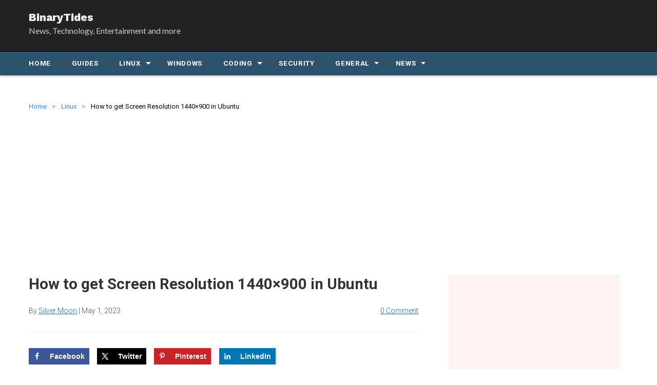

--- FILE ---
content_type: text/html; charset=UTF-8
request_url: https://www.binarytides.com/screen-resolution-1440-x-900-in-ubuntu/
body_size: 18276
content:
<!DOCTYPE html>
<!--[if IE 7]>
<html class="ie ie7" lang="en-US">
<![endif]-->
<!--[if IE 8]>
<html class="ie ie8" lang="en-US">
<![endif]-->
<!--[if !(IE 7) | !(IE 8)  ]><!-->
<html lang="en-US">
<!--<![endif]-->

<head itemscope itemtype="http://schema.org/WebSite">
    <meta charset="UTF-8" />

        <meta name="viewport" content="width=device-width, initial-scale=1">
    
    
    <link rel="profile" href="https://gmpg.org/xfn/11" />
    <link rel="pingback" href="https://www.binarytides.com/blog/xmlrpc.php" />

        
    <!--[if lt IE 9]>
    <script src="https://www.binarytides.com/blog/wp-content/themes/shellviz/js/html5.js" type="text/javascript"></script>
    <![endif]-->

    <meta name='robots' content='index, follow, max-image-preview:large, max-snippet:-1, max-video-preview:-1' />
	<style>img:is([sizes="auto" i], [sizes^="auto," i]) { contain-intrinsic-size: 3000px 1500px }</style>
	<!-- Hubbub v.1.35.0 https://morehubbub.com/ -->
<meta property="og:locale" content="en_US" />
<meta property="og:type" content="article" />
<meta property="og:title" content="How to get Screen Resolution 1440x900 in Ubuntu" />
<meta property="og:description" content="Ubuntu 9.04 did not detect the native resolution of my new LCD monitor which was 1440x900. Fix : 1. Get the Modeline - The first step is to get the modeline for the specific resolution" />
<meta property="og:url" content="https://www.binarytides.com/screen-resolution-1440-x-900-in-ubuntu/" />
<meta property="og:site_name" content="BinaryTides" />
<meta property="og:updated_time" content="2023-05-01T10:57:53+00:00" />
<meta property="article:published_time" content="2009-06-08T15:45:00+00:00" />
<meta property="article:modified_time" content="2023-05-01T10:57:53+00:00" />
<meta name="twitter:card" content="summary_large_image" />
<meta name="twitter:title" content="How to get Screen Resolution 1440x900 in Ubuntu" />
<meta name="twitter:description" content="Ubuntu 9.04 did not detect the native resolution of my new LCD monitor which was 1440x900. Fix : 1. Get the Modeline - The first step is to get the modeline for the specific resolution" />
<meta class="flipboard-article" content="Ubuntu 9.04 did not detect the native resolution of my new LCD monitor which was 1440x900. Fix : 1. Get the Modeline - The first step is to get the modeline for the specific resolution" />
<meta property="og:image" content="https://www.binarytides.com/blog/wp-content/uploads/2023/09/no-thumbnail.jpg" />
<meta name="twitter:image" content="https://www.binarytides.com/blog/wp-content/uploads/2023/09/no-thumbnail.jpg" />
<meta property="og:image:width" content="1920" />
<meta property="og:image:height" content="1080" />
<!-- Hubbub v.1.35.0 https://morehubbub.com/ -->

	<!-- This site is optimized with the Yoast SEO plugin v25.1 - https://yoast.com/wordpress/plugins/seo/ -->
	<title>How to get Screen Resolution 1440x900 in Ubuntu - BinaryTides</title>
	<link rel="canonical" href="https://www.binarytides.com/screen-resolution-1440-x-900-in-ubuntu/" />
	<meta name="twitter:label1" content="Written by" />
	<meta name="twitter:data1" content="Silver Moon" />
	<meta name="twitter:label2" content="Est. reading time" />
	<meta name="twitter:data2" content="2 minutes" />
	<script type="application/ld+json" class="yoast-schema-graph">{"@context":"https://schema.org","@graph":[{"@type":"WebPage","@id":"https://www.binarytides.com/screen-resolution-1440-x-900-in-ubuntu/","url":"https://www.binarytides.com/screen-resolution-1440-x-900-in-ubuntu/","name":"How to get Screen Resolution 1440x900 in Ubuntu - BinaryTides","isPartOf":{"@id":"https://www.binarytides.com/#website"},"primaryImageOfPage":{"@id":"https://www.binarytides.com/screen-resolution-1440-x-900-in-ubuntu/#primaryimage"},"image":{"@id":"https://www.binarytides.com/screen-resolution-1440-x-900-in-ubuntu/#primaryimage"},"thumbnailUrl":"https://www.binarytides.com/blog/wp-content/uploads/2023/09/no-thumbnail.jpg","datePublished":"2009-06-08T15:45:00+00:00","dateModified":"2023-05-01T05:27:53+00:00","author":{"@id":"https://www.binarytides.com/#/schema/person/ce24c6ddfa0368f9a08bcf46505884dd"},"breadcrumb":{"@id":"https://www.binarytides.com/screen-resolution-1440-x-900-in-ubuntu/#breadcrumb"},"inLanguage":"en-US","potentialAction":[{"@type":"ReadAction","target":["https://www.binarytides.com/screen-resolution-1440-x-900-in-ubuntu/"]}]},{"@type":"ImageObject","inLanguage":"en-US","@id":"https://www.binarytides.com/screen-resolution-1440-x-900-in-ubuntu/#primaryimage","url":"https://www.binarytides.com/blog/wp-content/uploads/2023/09/no-thumbnail.jpg","contentUrl":"https://www.binarytides.com/blog/wp-content/uploads/2023/09/no-thumbnail.jpg","width":1920,"height":1080},{"@type":"BreadcrumbList","@id":"https://www.binarytides.com/screen-resolution-1440-x-900-in-ubuntu/#breadcrumb","itemListElement":[{"@type":"ListItem","position":1,"name":"Home","item":"https://www.binarytides.com/"},{"@type":"ListItem","position":2,"name":"How to get Screen Resolution 1440&#215;900 in Ubuntu"}]},{"@type":"WebSite","@id":"https://www.binarytides.com/#website","url":"https://www.binarytides.com/","name":"BinaryTides","description":"News, Technology, Entertainment and more","potentialAction":[{"@type":"SearchAction","target":{"@type":"EntryPoint","urlTemplate":"https://www.binarytides.com/?s={search_term_string}"},"query-input":{"@type":"PropertyValueSpecification","valueRequired":true,"valueName":"search_term_string"}}],"inLanguage":"en-US"},{"@type":"Person","@id":"https://www.binarytides.com/#/schema/person/ce24c6ddfa0368f9a08bcf46505884dd","name":"Silver Moon","image":{"@type":"ImageObject","inLanguage":"en-US","@id":"https://www.binarytides.com/#/schema/person/image/","url":"https://secure.gravatar.com/avatar/67ac3d58b656585dc0201e900a67f4197eb0c3ef2d1f83dd8f95a0b497cd97da?s=96&r=g","contentUrl":"https://secure.gravatar.com/avatar/67ac3d58b656585dc0201e900a67f4197eb0c3ef2d1f83dd8f95a0b497cd97da?s=96&r=g","caption":"Silver Moon"},"description":"A Tech Enthusiast, Blogger, Linux Fan and a Software Developer. Writes about Computer hardware, Linux and Open Source software and coding in Python, Php and Javascript. He can be reached at binarytides@gmail.com.","url":"https://www.binarytides.com/author/admin/"}]}</script>
	<!-- / Yoast SEO plugin. -->


<link rel='dns-prefetch' href='//www.binarytides.com' />
<link rel="alternate" type="application/rss+xml" title="BinaryTides &raquo; Feed" href="https://www.binarytides.com/feed/" />
<link rel="alternate" type="application/rss+xml" title="BinaryTides &raquo; Comments Feed" href="https://www.binarytides.com/comments/feed/" />
<link rel="alternate" type="application/rss+xml" title="BinaryTides &raquo; How to get Screen Resolution 1440&#215;900 in Ubuntu Comments Feed" href="https://www.binarytides.com/screen-resolution-1440-x-900-in-ubuntu/feed/" />
<style id='classic-theme-styles-inline-css' type='text/css'>
/*! This file is auto-generated */
.wp-block-button__link{color:#fff;background-color:#32373c;border-radius:9999px;box-shadow:none;text-decoration:none;padding:calc(.667em + 2px) calc(1.333em + 2px);font-size:1.125em}.wp-block-file__button{background:#32373c;color:#fff;text-decoration:none}
</style>
<!-- <link rel='stylesheet' id='wpzoom-social-icons-block-style-css' href='https://www.binarytides.com/blog/wp-content/plugins/social-icons-widget-by-wpzoom/block/dist/style-wpzoom-social-icons.css?ver=4.5.1' type='text/css' media='all' /> -->
<link rel="stylesheet" type="text/css" href="//www.binarytides.com/blog/wp-content/cache/wpfc-minified/6o094kuy/9jmgp.css" media="all"/>
<style id='global-styles-inline-css' type='text/css'>
:root{--wp--preset--aspect-ratio--square: 1;--wp--preset--aspect-ratio--4-3: 4/3;--wp--preset--aspect-ratio--3-4: 3/4;--wp--preset--aspect-ratio--3-2: 3/2;--wp--preset--aspect-ratio--2-3: 2/3;--wp--preset--aspect-ratio--16-9: 16/9;--wp--preset--aspect-ratio--9-16: 9/16;--wp--preset--color--black: #000000;--wp--preset--color--cyan-bluish-gray: #abb8c3;--wp--preset--color--white: #ffffff;--wp--preset--color--pale-pink: #f78da7;--wp--preset--color--vivid-red: #cf2e2e;--wp--preset--color--luminous-vivid-orange: #ff6900;--wp--preset--color--luminous-vivid-amber: #fcb900;--wp--preset--color--light-green-cyan: #7bdcb5;--wp--preset--color--vivid-green-cyan: #00d084;--wp--preset--color--pale-cyan-blue: #8ed1fc;--wp--preset--color--vivid-cyan-blue: #0693e3;--wp--preset--color--vivid-purple: #9b51e0;--wp--preset--gradient--vivid-cyan-blue-to-vivid-purple: linear-gradient(135deg,rgba(6,147,227,1) 0%,rgb(155,81,224) 100%);--wp--preset--gradient--light-green-cyan-to-vivid-green-cyan: linear-gradient(135deg,rgb(122,220,180) 0%,rgb(0,208,130) 100%);--wp--preset--gradient--luminous-vivid-amber-to-luminous-vivid-orange: linear-gradient(135deg,rgba(252,185,0,1) 0%,rgba(255,105,0,1) 100%);--wp--preset--gradient--luminous-vivid-orange-to-vivid-red: linear-gradient(135deg,rgba(255,105,0,1) 0%,rgb(207,46,46) 100%);--wp--preset--gradient--very-light-gray-to-cyan-bluish-gray: linear-gradient(135deg,rgb(238,238,238) 0%,rgb(169,184,195) 100%);--wp--preset--gradient--cool-to-warm-spectrum: linear-gradient(135deg,rgb(74,234,220) 0%,rgb(151,120,209) 20%,rgb(207,42,186) 40%,rgb(238,44,130) 60%,rgb(251,105,98) 80%,rgb(254,248,76) 100%);--wp--preset--gradient--blush-light-purple: linear-gradient(135deg,rgb(255,206,236) 0%,rgb(152,150,240) 100%);--wp--preset--gradient--blush-bordeaux: linear-gradient(135deg,rgb(254,205,165) 0%,rgb(254,45,45) 50%,rgb(107,0,62) 100%);--wp--preset--gradient--luminous-dusk: linear-gradient(135deg,rgb(255,203,112) 0%,rgb(199,81,192) 50%,rgb(65,88,208) 100%);--wp--preset--gradient--pale-ocean: linear-gradient(135deg,rgb(255,245,203) 0%,rgb(182,227,212) 50%,rgb(51,167,181) 100%);--wp--preset--gradient--electric-grass: linear-gradient(135deg,rgb(202,248,128) 0%,rgb(113,206,126) 100%);--wp--preset--gradient--midnight: linear-gradient(135deg,rgb(2,3,129) 0%,rgb(40,116,252) 100%);--wp--preset--font-size--small: 13px;--wp--preset--font-size--medium: 20px;--wp--preset--font-size--large: 36px;--wp--preset--font-size--x-large: 42px;--wp--preset--spacing--20: 0.44rem;--wp--preset--spacing--30: 0.67rem;--wp--preset--spacing--40: 1rem;--wp--preset--spacing--50: 1.5rem;--wp--preset--spacing--60: 2.25rem;--wp--preset--spacing--70: 3.38rem;--wp--preset--spacing--80: 5.06rem;--wp--preset--shadow--natural: 6px 6px 9px rgba(0, 0, 0, 0.2);--wp--preset--shadow--deep: 12px 12px 50px rgba(0, 0, 0, 0.4);--wp--preset--shadow--sharp: 6px 6px 0px rgba(0, 0, 0, 0.2);--wp--preset--shadow--outlined: 6px 6px 0px -3px rgba(255, 255, 255, 1), 6px 6px rgba(0, 0, 0, 1);--wp--preset--shadow--crisp: 6px 6px 0px rgba(0, 0, 0, 1);}:where(.is-layout-flex){gap: 0.5em;}:where(.is-layout-grid){gap: 0.5em;}body .is-layout-flex{display: flex;}.is-layout-flex{flex-wrap: wrap;align-items: center;}.is-layout-flex > :is(*, div){margin: 0;}body .is-layout-grid{display: grid;}.is-layout-grid > :is(*, div){margin: 0;}:where(.wp-block-columns.is-layout-flex){gap: 2em;}:where(.wp-block-columns.is-layout-grid){gap: 2em;}:where(.wp-block-post-template.is-layout-flex){gap: 1.25em;}:where(.wp-block-post-template.is-layout-grid){gap: 1.25em;}.has-black-color{color: var(--wp--preset--color--black) !important;}.has-cyan-bluish-gray-color{color: var(--wp--preset--color--cyan-bluish-gray) !important;}.has-white-color{color: var(--wp--preset--color--white) !important;}.has-pale-pink-color{color: var(--wp--preset--color--pale-pink) !important;}.has-vivid-red-color{color: var(--wp--preset--color--vivid-red) !important;}.has-luminous-vivid-orange-color{color: var(--wp--preset--color--luminous-vivid-orange) !important;}.has-luminous-vivid-amber-color{color: var(--wp--preset--color--luminous-vivid-amber) !important;}.has-light-green-cyan-color{color: var(--wp--preset--color--light-green-cyan) !important;}.has-vivid-green-cyan-color{color: var(--wp--preset--color--vivid-green-cyan) !important;}.has-pale-cyan-blue-color{color: var(--wp--preset--color--pale-cyan-blue) !important;}.has-vivid-cyan-blue-color{color: var(--wp--preset--color--vivid-cyan-blue) !important;}.has-vivid-purple-color{color: var(--wp--preset--color--vivid-purple) !important;}.has-black-background-color{background-color: var(--wp--preset--color--black) !important;}.has-cyan-bluish-gray-background-color{background-color: var(--wp--preset--color--cyan-bluish-gray) !important;}.has-white-background-color{background-color: var(--wp--preset--color--white) !important;}.has-pale-pink-background-color{background-color: var(--wp--preset--color--pale-pink) !important;}.has-vivid-red-background-color{background-color: var(--wp--preset--color--vivid-red) !important;}.has-luminous-vivid-orange-background-color{background-color: var(--wp--preset--color--luminous-vivid-orange) !important;}.has-luminous-vivid-amber-background-color{background-color: var(--wp--preset--color--luminous-vivid-amber) !important;}.has-light-green-cyan-background-color{background-color: var(--wp--preset--color--light-green-cyan) !important;}.has-vivid-green-cyan-background-color{background-color: var(--wp--preset--color--vivid-green-cyan) !important;}.has-pale-cyan-blue-background-color{background-color: var(--wp--preset--color--pale-cyan-blue) !important;}.has-vivid-cyan-blue-background-color{background-color: var(--wp--preset--color--vivid-cyan-blue) !important;}.has-vivid-purple-background-color{background-color: var(--wp--preset--color--vivid-purple) !important;}.has-black-border-color{border-color: var(--wp--preset--color--black) !important;}.has-cyan-bluish-gray-border-color{border-color: var(--wp--preset--color--cyan-bluish-gray) !important;}.has-white-border-color{border-color: var(--wp--preset--color--white) !important;}.has-pale-pink-border-color{border-color: var(--wp--preset--color--pale-pink) !important;}.has-vivid-red-border-color{border-color: var(--wp--preset--color--vivid-red) !important;}.has-luminous-vivid-orange-border-color{border-color: var(--wp--preset--color--luminous-vivid-orange) !important;}.has-luminous-vivid-amber-border-color{border-color: var(--wp--preset--color--luminous-vivid-amber) !important;}.has-light-green-cyan-border-color{border-color: var(--wp--preset--color--light-green-cyan) !important;}.has-vivid-green-cyan-border-color{border-color: var(--wp--preset--color--vivid-green-cyan) !important;}.has-pale-cyan-blue-border-color{border-color: var(--wp--preset--color--pale-cyan-blue) !important;}.has-vivid-cyan-blue-border-color{border-color: var(--wp--preset--color--vivid-cyan-blue) !important;}.has-vivid-purple-border-color{border-color: var(--wp--preset--color--vivid-purple) !important;}.has-vivid-cyan-blue-to-vivid-purple-gradient-background{background: var(--wp--preset--gradient--vivid-cyan-blue-to-vivid-purple) !important;}.has-light-green-cyan-to-vivid-green-cyan-gradient-background{background: var(--wp--preset--gradient--light-green-cyan-to-vivid-green-cyan) !important;}.has-luminous-vivid-amber-to-luminous-vivid-orange-gradient-background{background: var(--wp--preset--gradient--luminous-vivid-amber-to-luminous-vivid-orange) !important;}.has-luminous-vivid-orange-to-vivid-red-gradient-background{background: var(--wp--preset--gradient--luminous-vivid-orange-to-vivid-red) !important;}.has-very-light-gray-to-cyan-bluish-gray-gradient-background{background: var(--wp--preset--gradient--very-light-gray-to-cyan-bluish-gray) !important;}.has-cool-to-warm-spectrum-gradient-background{background: var(--wp--preset--gradient--cool-to-warm-spectrum) !important;}.has-blush-light-purple-gradient-background{background: var(--wp--preset--gradient--blush-light-purple) !important;}.has-blush-bordeaux-gradient-background{background: var(--wp--preset--gradient--blush-bordeaux) !important;}.has-luminous-dusk-gradient-background{background: var(--wp--preset--gradient--luminous-dusk) !important;}.has-pale-ocean-gradient-background{background: var(--wp--preset--gradient--pale-ocean) !important;}.has-electric-grass-gradient-background{background: var(--wp--preset--gradient--electric-grass) !important;}.has-midnight-gradient-background{background: var(--wp--preset--gradient--midnight) !important;}.has-small-font-size{font-size: var(--wp--preset--font-size--small) !important;}.has-medium-font-size{font-size: var(--wp--preset--font-size--medium) !important;}.has-large-font-size{font-size: var(--wp--preset--font-size--large) !important;}.has-x-large-font-size{font-size: var(--wp--preset--font-size--x-large) !important;}
:where(.wp-block-post-template.is-layout-flex){gap: 1.25em;}:where(.wp-block-post-template.is-layout-grid){gap: 1.25em;}
:where(.wp-block-columns.is-layout-flex){gap: 2em;}:where(.wp-block-columns.is-layout-grid){gap: 2em;}
:root :where(.wp-block-pullquote){font-size: 1.5em;line-height: 1.6;}
</style>
<!-- <link rel='stylesheet' id='dpsp-frontend-style-pro-css' href='https://www.binarytides.com/blog/wp-content/plugins/social-pug/assets/dist/style-frontend-pro.css?ver=1.35.0' type='text/css' media='all' /> -->
<link rel="stylesheet" type="text/css" href="//www.binarytides.com/blog/wp-content/cache/wpfc-minified/kz18ul1r/9jmhu.css" media="all"/>
<style id='dpsp-frontend-style-pro-inline-css' type='text/css'>

				@media screen and ( max-width : 720px ) {
					.dpsp-content-wrapper.dpsp-hide-on-mobile,
					.dpsp-share-text.dpsp-hide-on-mobile {
						display: none;
					}
					.dpsp-has-spacing .dpsp-networks-btns-wrapper li {
						margin:0 2% 10px 0;
					}
					.dpsp-network-btn.dpsp-has-label:not(.dpsp-has-count) {
						max-height: 40px;
						padding: 0;
						justify-content: center;
					}
					.dpsp-content-wrapper.dpsp-size-small .dpsp-network-btn.dpsp-has-label:not(.dpsp-has-count){
						max-height: 32px;
					}
					.dpsp-content-wrapper.dpsp-size-large .dpsp-network-btn.dpsp-has-label:not(.dpsp-has-count){
						max-height: 46px;
					}
				}
			
</style>
<!-- <link rel='stylesheet' id='shellviz-style-css' href='https://www.binarytides.com/blog/wp-content/themes/shellviz/style.css?ver=1719249458' type='text/css' media='all' /> -->
<!-- <link rel='stylesheet' id='binarytides-style-css' href='https://www.binarytides.com/blog/wp-content/themes/binarytides/style.css?ver=1717853932' type='text/css' media='all' /> -->
<!-- <link rel='stylesheet' id='shellviz-custom-style-css' href='https://www.binarytides.com/blog/wp-content/themes/shellviz/custom.css?ver=1562582530' type='text/css' media='all' /> -->
<link rel="stylesheet" type="text/css" href="//www.binarytides.com/blog/wp-content/cache/wpfc-minified/lmpcb43z/9jmgp.css" media="all"/>
<style id='akismet-widget-style-inline-css' type='text/css'>

			.a-stats {
				--akismet-color-mid-green: #357b49;
				--akismet-color-white: #fff;
				--akismet-color-light-grey: #f6f7f7;

				max-width: 350px;
				width: auto;
			}

			.a-stats * {
				all: unset;
				box-sizing: border-box;
			}

			.a-stats strong {
				font-weight: 600;
			}

			.a-stats a.a-stats__link,
			.a-stats a.a-stats__link:visited,
			.a-stats a.a-stats__link:active {
				background: var(--akismet-color-mid-green);
				border: none;
				box-shadow: none;
				border-radius: 8px;
				color: var(--akismet-color-white);
				cursor: pointer;
				display: block;
				font-family: -apple-system, BlinkMacSystemFont, 'Segoe UI', 'Roboto', 'Oxygen-Sans', 'Ubuntu', 'Cantarell', 'Helvetica Neue', sans-serif;
				font-weight: 500;
				padding: 12px;
				text-align: center;
				text-decoration: none;
				transition: all 0.2s ease;
			}

			/* Extra specificity to deal with TwentyTwentyOne focus style */
			.widget .a-stats a.a-stats__link:focus {
				background: var(--akismet-color-mid-green);
				color: var(--akismet-color-white);
				text-decoration: none;
			}

			.a-stats a.a-stats__link:hover {
				filter: brightness(110%);
				box-shadow: 0 4px 12px rgba(0, 0, 0, 0.06), 0 0 2px rgba(0, 0, 0, 0.16);
			}

			.a-stats .count {
				color: var(--akismet-color-white);
				display: block;
				font-size: 1.5em;
				line-height: 1.4;
				padding: 0 13px;
				white-space: nowrap;
			}
		
</style>
<!-- <link rel='stylesheet' id='wpzoom-social-icons-socicon-css' href='https://www.binarytides.com/blog/wp-content/plugins/social-icons-widget-by-wpzoom/assets/css/wpzoom-socicon.css?ver=1747593175' type='text/css' media='all' /> -->
<!-- <link rel='stylesheet' id='wpzoom-social-icons-genericons-css' href='https://www.binarytides.com/blog/wp-content/plugins/social-icons-widget-by-wpzoom/assets/css/genericons.css?ver=1747593175' type='text/css' media='all' /> -->
<!-- <link rel='stylesheet' id='wpzoom-social-icons-academicons-css' href='https://www.binarytides.com/blog/wp-content/plugins/social-icons-widget-by-wpzoom/assets/css/academicons.min.css?ver=1747593175' type='text/css' media='all' /> -->
<!-- <link rel='stylesheet' id='wpzoom-social-icons-font-awesome-3-css' href='https://www.binarytides.com/blog/wp-content/plugins/social-icons-widget-by-wpzoom/assets/css/font-awesome-3.min.css?ver=1747593175' type='text/css' media='all' /> -->
<!-- <link rel='stylesheet' id='wpzoom-social-icons-styles-css' href='https://www.binarytides.com/blog/wp-content/plugins/social-icons-widget-by-wpzoom/assets/css/wpzoom-social-icons-styles.css?ver=1747593175' type='text/css' media='all' /> -->
<link rel="stylesheet" type="text/css" href="//www.binarytides.com/blog/wp-content/cache/wpfc-minified/kp4m99nd/9jmgp.css" media="all"/>
<link rel='preload' as='font'  id='wpzoom-social-icons-font-academicons-woff2-css' href='https://www.binarytides.com/blog/wp-content/plugins/social-icons-widget-by-wpzoom/assets/font/academicons.woff2?v=1.9.2'  type='font/woff2' crossorigin />
<link rel='preload' as='font'  id='wpzoom-social-icons-font-fontawesome-3-woff2-css' href='https://www.binarytides.com/blog/wp-content/plugins/social-icons-widget-by-wpzoom/assets/font/fontawesome-webfont.woff2?v=4.7.0'  type='font/woff2' crossorigin />
<link rel='preload' as='font'  id='wpzoom-social-icons-font-genericons-woff-css' href='https://www.binarytides.com/blog/wp-content/plugins/social-icons-widget-by-wpzoom/assets/font/Genericons.woff'  type='font/woff' crossorigin />
<link rel='preload' as='font'  id='wpzoom-social-icons-font-socicon-woff2-css' href='https://www.binarytides.com/blog/wp-content/plugins/social-icons-widget-by-wpzoom/assets/font/socicon.woff2?v=4.5.1'  type='font/woff2' crossorigin />
<script src='//www.binarytides.com/blog/wp-content/cache/wpfc-minified/k109e5cw/9jmgp.js' type="text/javascript"></script>
<!-- <script type="text/javascript" src="https://www.binarytides.com/blog/wp-includes/js/jquery/jquery.min.js?ver=3.7.1" id="jquery-core-js"></script> -->
<!-- <script type="text/javascript" src="https://www.binarytides.com/blog/wp-includes/js/jquery/jquery-migrate.min.js?ver=3.4.1" id="jquery-migrate-js"></script> -->
<link rel="https://api.w.org/" href="https://www.binarytides.com/wp-json/" /><link rel="alternate" title="JSON" type="application/json" href="https://www.binarytides.com/wp-json/wp/v2/posts/62" /><link rel="EditURI" type="application/rsd+xml" title="RSD" href="https://www.binarytides.com/blog/xmlrpc.php?rsd" />
<meta name="generator" content="WordPress 6.8.2" />
<link rel='shortlink' href='https://www.binarytides.com/?p=62' />
<link rel="alternate" title="oEmbed (JSON)" type="application/json+oembed" href="https://www.binarytides.com/wp-json/oembed/1.0/embed?url=https%3A%2F%2Fwww.binarytides.com%2Fscreen-resolution-1440-x-900-in-ubuntu%2F" />
<link rel="alternate" title="oEmbed (XML)" type="text/xml+oembed" href="https://www.binarytides.com/wp-json/oembed/1.0/embed?url=https%3A%2F%2Fwww.binarytides.com%2Fscreen-resolution-1440-x-900-in-ubuntu%2F&#038;format=xml" />

<!-- Schema.org markup for Google+ --> 
<meta itemprop="name" content="How to get Screen Resolution 1440&#215;900 in Ubuntu"> 
<meta itemprop="description" content="Ubuntu 9.04 did not detect the native resolution of my new LCD monitor which was 1440x900. Fix : 1. Get the Modeline - The first step is to get the modeline for the specific resolution and refresh rate using the gtf command. Here is a quick example: $ gtf 1440 900 75 # 1440x900 @... &lt;span class=&quot;read-more&quot;&gt;&lt;a href=&quot;https://www.binarytides.com/screen-resolution-1440-x-900-in-ubuntu/&quot;&gt;Read More &amp;raquo;&lt;/a&gt;&lt;/span&gt;">
<meta itemprop="image" content="https://www.binarytides.com/blog/wp-content/uploads/2023/09/no-thumbnail.jpg">


<!-- Open Graph data -->
<meta property="og:title" content="How to get Screen Resolution 1440&#215;900 in Ubuntu" />
<meta property="og:type" content="article" />
<meta property="og:url" content="https://www.binarytides.com/screen-resolution-1440-x-900-in-ubuntu/" />
<meta property="og:image" content="https://www.binarytides.com/blog/wp-content/uploads/2023/09/no-thumbnail.jpg">
<meta property="og:description" content="Ubuntu 9.04 did not detect the native resolution of my new LCD monitor which was 1440x900. Fix : 1. Get the Modeline - The first step is to get the modeline for the specific resolution and refresh rate using the gtf command. Here is a quick example: $ gtf 1440 900 75 # 1440x900 @... &lt;span class=&quot;read-more&quot;&gt;&lt;a href=&quot;https://www.binarytides.com/screen-resolution-1440-x-900-in-ubuntu/&quot;&gt;Read More &amp;raquo;&lt;/a&gt;&lt;/span&gt;">
<meta property="og:site_name" content="BinaryTides" />
<meta property="og:locale" content="en_US" />

<meta property="article:publisher" content="https://www.facebook.com/binarytides" />


<!-- Twitter Card data -->
<meta name="twitter:card" content="summary_large_image">
<meta name="twitter:site" content="@binarytides">
<meta name="twitter:creator" content="@binarytides">
<meta name="twitter:title" content="How to get Screen Resolution 1440&#215;900 in Ubuntu">
<meta name="twitter:description" content="Ubuntu 9.04 did not detect the native resolution of my new LCD monitor which was 1440x900. Fix : 1. Get the Modeline - The first step is to get the modeline for the specific resolution and refresh rate using the gtf command. Here is a quick example: $ gtf 1440 900 75 # 1440x900 @... &lt;span class=&quot;read-more&quot;&gt;&lt;a href=&quot;https://www.binarytides.com/screen-resolution-1440-x-900-in-ubuntu/&quot;&gt;Read More &amp;raquo;&lt;/a&gt;&lt;/span&gt;">
<meta name="twitter:creator" content="@binarytides">
<!-- Twitter summary card with large image must be at least 280x150px -->

<meta name="twitter:image" content="https://www.binarytides.com/blog/wp-content/uploads/2023/09/no-thumbnail.jpg">
	<meta name="google-site-verification" content="raSOdoQJjGURKn_sXYoe_n3Zqslc-LFFapomtBs69nY" />

<!-- Global site tag (gtag.js) - Google Analytics -->
<script async src="https://www.googletagmanager.com/gtag/js?id=UA-2702686-57"></script>
<script>
  window.dataLayer = window.dataLayer || [];
  function gtag(){dataLayer.push(arguments);}
  gtag('js', new Date());

  gtag('config', 'UA-270'+'2686-57');
</script>

<meta name='impact-site-verification' value='6790de41-0a31-422e-9f9f-e50ac2e41828'><meta name="hubbub-info" description="Hubbub 1.35.0"><style>
.amz_button {
	background: #1775c7;
	display: inline-block;
	color: #fff;
}

.amz_button a {
	color:#fff;
}
</style>

    		<style type="text/css" id="wp-custom-css">
			
/*
	ad units related css
*/
.entry-content .adwrap {
	overflow:hidden;
	border-radius:0;
	padding:0;
}

.entry-content .adflexi
{
	float:left; 
	margin:0 15px 10px 0; 
	white-space:normal; 
	width:336px; 
	height:280px; 
	background:#eee;
	overflow:hidden;	/* avoid spilling on small width screens */
	border-radius:0;
	padding:0;
}

.ad728x90
{
	height:92px;
	background:#F9F9F9; 
	border:1px solid #ddd;
}

.entry-content .highlight {
	
	border:none;
	background: #f7f7fa;
    padding: 1.5em ;
    clear: both;
    color: #1c59a5;
    margin: 0 0 1em 0;
    border-radius: 0;
    /*border: 2px solid #6698e2;*/
    border-top: 2px dashed #6698e2;
  border-bottom: 2px dashed #6698e2;  
	white-space: pre-wrap;
    white-space: normal;
    font-family: inherit;
		
		font-weight:bold;
		color:#000;
	position:relative;
	
}
/*
.entry-content .highlight::before {
	border-top:5px solid #f3f3f3;
	display:block;
	content:"";
	width:3em;
	margin:0 0 1em 0;
}

.entry-content .highlight::after {
	border-top:5px solid #f3f3f3;
	display:block;
	content:"";
	width:3em;
	margin:1em 0 0 0;
	right:0;
	position:absolute;
}*/




.quote
{
	font-style:italic;
	background: #e1f3ff;
    padding: 1em;
    clear: both;
    color: #1c59a5;
    margin: 0 0 1em 0;
    border-radius: 0;
    /*border: 2px solid #6698e2;*/
    white-space: pre-wrap;
}







.entry-content .source-code::before {
	content:'Code';
	/*background:#eee;*/
	background:#272c41;
	/*color:#006cb9;*/
	color:#fff;
	
	position:absolute;
	top:0;
	left:0;
	width:100%;
	/*right:0;*/
	padding:0.7em 1em;
	font-weight:bold;
	box-shadow: 0px 1px 5px rgba(100,100,100,0.5);
  font-size:1.1em;
	text-align:center;
	
}

.entry-content .source-code
{
	/*background: #fffcc5;*/
	background:#343a56;
  /*color: #000;*/
	color:#a2beff;
  padding:4em 1.5em 2em 1.5em;
  clear: both;
  overflow: auto;
  margin: 2em 0;
  /*border: 1px solid #ccc;*/
  font-size: 0.85em;
  tab-size: 4;
	-moz-tab-size: 4;
	-o-tab-size: 4;
	border-radius:0;
	position:relative;
	font-weight:bold;
	
}









.yuzo_related_post .relatedthumb {
	margin: 3% 3% 0 0 !important;
  padding: 0 !important;
}

.yuzo__text--title {
	font-weight:bold;
	color:#404040;
	font-size:1em !important;
}

ul.related_post li {
	min-height:80px;
}




/*
 * Amazon Button CSS
 * 
 * */

.amz-button-wrap {
    background: #f7f7f7;
    border: 1px solid #ddd;
    color: #fff;
    padding: 1.0em;
    text-align: center;
    margin: 0 0 0 0;
	display:block;
}

.amz_button1, 
.amz-button-wrap .amz-button {
	background: #1177cc;
	display: inline-block;
	color: #fff;
	margin:0;
	padding: 0.52em 1.50em 0.52em 1.75em;
	display:inline-block;
	font-size:1.1em;
	font-weight:normal;
	text-decoration:underline;
	position:relative;
	/*box-shadow:0px 0px 3px rgba(100,100,100,0.5);*/
	padding-right:4em;
	border-radius: 3em;
}

.amz_button a::after,
.amz-button-wrap .amz-button::after
{
	position:absolute;
	content:'\25B8';
	border-left:2px solid #059;
	color:#fff;
	right:0.7em;
	top:0.52em;
	padding:0 0.5em 0 1em;
}

@media screen and (max-width: 640px) {
	.amz_button a, 
	.amz-button a,
	.amz-button-wrap .amz-button {
		font-size:1em;
	}
}

@media screen and (max-width: 400px) {
	.amz_button a, 
	.amz-button a,
	.amz-button-wrap .amz-button {
		font-size:0.8em;
	}
}



/*
 * Amazon Top Three
 * */

.amz-top-three {
	margin:0 0 1em 0;
}

.amz-top-three::after {
	content: '';
  display: block;
  clear: both;
}

.amz-top-three div {
	width:32%;
	float:left;
	margin-right:1%;
	padding:0.5em;
	border:2px solid #eee;
}
.amz-top-three div::after {
	content: '';
  display: block;
  clear: both;
}

.amz-top-three .product-image {
	display:block;
	height:150px;
	overflow:hidden;
	text-align:center;
}

.amz-top-three .product-image a {
	position:relative;
	display:block;
	height:100%;
}

.amz-top-three .product-image a img {
  margin:auto;
	position:absolute;
	top:0;
	bottom:0;
	left:0;
	right:0;
}

.amz-top-three .product-title {
	font-weight:bold;
	font-size:0.95em;
	height:6em;
	display:block;
  line-height:1.6;
}

.amz-top-three .product-title  a{
	color:#1177cc;
	display:block;
}

.amz-top-three .info-button {
	
}

.amz-top-three .info-button a {
	background:#1177cc;
	color:#fff;
	padding:0.7em 1em;
	display:inline-block;
	width:100%;
	font-weight:bold;
	margin:1em 0 0 0;
	border-radius:3px;
	position:relative;
}

.amz-top-three .info-button a::after {
	position:absolute;
	content:'\25B8';
	border-left:2px solid #059;
	color:#fff;
	right:0.7em;
	top:0.7em;
	padding:0 0.5em 0 1em;
}


@media screen and (max-width: 640px) {

.amz-top-three {
	border:0;
}
	
.amz-top-three div {
	width:100%;
	float:none;
	margin-right:0;
	padding:0.5em 0 0 0;
	border:1px solid #ddd;
}
	
.amz-top-three .product-title {
	height:auto;
}

.amz-top-three .product-image {
	height:auto;
	float:left;
	width:120px;
	height:120px;
	margin-right:2%
}
	
.amz-top-three .product-image a img {
	position:static;
}
	
.amz-top-three .info-button {
	display:block;
	clear:both;
	padding:0.3em;
	background:#f0f0f0;
	padding-left:120px;
	text-align:right;
}
	
.amz-top-three .info-button  a {
	margin:0;
	width:auto;
	padding: .5em 3.5em .5em .7em;
    
    text-align: left;
}
	
.amz-top-three .info-button a::after {
	right:0.7em;
	top:0.7em;
	padding:0 0.5em 0 1em;
}
}

@media screen and (max-width: 420px) {

.amz-top-three .product-title {
	font-size:0.8em;
}
		
.amz-top-three .info-button a {
	font-size:0.8em;
	
}

	.amz-top-three .info-button a::after {
	right:0.7em;
	top:0.55em;
	padding:0 0.5em 0 1em;
}
}



/*
 * Amazon Product Table
 * */

.product-table
{
	border:1px solid #e0e0e0;
	clear:both;
	border-left:4px solid #5593d4;
}

.product-row
{
	border-bottom:1px solid #eee;
	padding:0.625em;
}

.product-row:nth-child(even)
{
	background:#fafafa;
}


.product-row .product-info
{
	width:77%;
	display:inline-block;
	border-right:1px solid #ddd;
	padding-right:1em;
	font-family:Lato;
}

.product-row .product-title
{
	font-weight:bold;
	display:inline-block;
	text-decoration:underline;
}

.product-row .product-info .product-feature {
/*	background:#eef7ff;*/
	border-bottom:2px solid #ddd;
	line-height:1.5em;
	padding:0 0.25em;
	margin-right: 0.35em;
	/*font-size:0.90em;*/
	display:inline-block;
	
}

.product-row .info-button
{
	display:inline-block;
	color:#fff;
	padding-left:1em;
	vertical-align:top;
}

.product-row .info-button a
{
	background:#1177cc;
	color:#fff;
	padding:0.25em 1em;
	display:block;
	border-radius:2em;
	font-weight:bold;
	font-size:0.95em;
	
}

.product-table-title {
	/*background:#2480cc;
	color:#fff;
	padding:0.25em 0.5em;*/
	border-bottom:2px solid #2480cc;
	font-weight:bold;
}

@media screen and (max-width: 540px) {
	.product-table
	{
		border:1px solid #e0e0e0;
		border-top:4px solid #5593d4;
		font-size:0.90em;
		line-height:1.5;
	}
	.product-row .product-info
	{
		width:100%;
		border-right:0;
	}
	.product-row .info-button
	{
		padding-top:0.5em;
		text-align:center;
		width:100%;
	}
	.product-row .info-button a
	{
		/*border-radius:0;*/
		display:inline;
	}
}











#menu-footer-tech-menu li {
	display:inline-block;
	margin:0 0.75em 1em 0;
	vertical-align:top;
	border:0;
	
}

#menu-footer-tech-menu li a {
	background:#4e4e4e;
	/*color:#333;*/
	padding:0.25em 0.75em;
	display:block;
	margin:0;
/*border-bottom:2px solid #999;*/
}

#menu-footer-tech-menu li a:hover {
	text-decoration:none;
	/*background:#0090d8;
	color:#fff;*/
}





/*
 * contextual related post
 * 
 * */
.sidebar .widget .crp_related_widget ul li
{
	border-bottom:2px solid #eee;
	margin:0em 0 1em 0;
	border:none;
}
.crp_related_widget ul li a
{
	display:block;
}

.crp_related_widget ul li a:after {
  content: "";
  display: table;
  clear: both;
}
.crp_related_widget .crp_thumb,
.crp_related_widget figure
{
	/*float:left;*/
	margin:0em 0 0em 0;
}

.crp_related_widget .crp_title
{
  clear:both;  
	display:block;
  margin:0 0 0 0;
	font-weight:500;
}

.crp_primary_term {
	font-weight:200;
	font-size:0.9em;
	display:inline-block;
	border-top:1px solid #ccc;
}


/*
 * Extra Styles
 * */


.entry-content .solid-headline 
{
	background: #f5f5f5;
	color: #0c79c6;
	padding: 0.5em 0.75em;
	border: 1px solid #e0e0e0;
	border-left: 5px solid #4589ba;
	position:relative;
}

.entry-content .solid-headline::before
{
	display:none;
}

.entry-content blockquote {
	border:none;
	border-radius:0;
	border:3px solid #f5f5f5;
	position:relative;
	font-weight:600;
	/*text-decoration:underline;
	/*text-decoration-color:#eee;*/
	/*text-underline-offset:0.25em;*/
}

.entry-content blockquote::before {
	position:absolute;
	border-left:3px solid #3078d1;
	border-top:3px solid #3078d1;
	content:" ";
	width:25%;
	height:25%;
	left:0;
	top:0;
}

.entry-content blockquote::after {
	position:absolute;
	border-right:3px solid #3078d1;
	border-bottom:3px solid #3078d1;
	content:"";
	width:25%;
	height:25%;
	right:0;
	bottom:0;
}		</style>
		
        <link href='https://fonts.googleapis.com/css?family=Roboto:300,400,500,700&display=swap' rel='stylesheet' type='text/css'>
    <link href="https://fonts.googleapis.com/css?family=Roboto+Slab:700&display=swap" rel="stylesheet">
    
    <link href="https://fonts.googleapis.com/css?family=Lato:300,300i,400,400i,500,500i,600,600i,900,900i&display=swap" rel="stylesheet">
    
        <link href="https://fonts.googleapis.com/css?family=Work+Sans:800&display=swap" rel="stylesheet">
</head>

<body data-rsssl=1 class="wp-singular post-template-default single single-post postid-62 single-format-standard wp-theme-shellviz wp-child-theme-binarytides oneline-header-mobile double-column-post-layout" itemscope="" itemtype="http://schema.org/WebPage">


<div id="page" class="hfeed site-container">
	
		<div class="header-nav-wrap">
        <div class="wrap">
        <div class="box-wrap">
            
                        

<header class="site-header" itemscope itemtype="http://schema.org/WPHeader">
    <div class="wrap">
    <div class="box">
        <div class="title">
            <a class="site-title" href="https://www.binarytides.com/" title="BinaryTides" rel="home">
                BinaryTides            </a>
            
            <a class="site-description">News, Technology, Entertainment and more</a>
        </div>
    </div>
    </div>
</header>
            
                        
<nav id="site-navigation" class="nav-primary nav-menu" itemscope itemtype="http://schema.org/SiteNavigationElement" aria-label="Main Navigation">
    
    <!-- Mobile Burger -->
    <a href="#menu" class="mobile-burger" id="burger-nav-primary">&#9776; <span class="burger-title">Menu</span></a>
    
    <div class="wrap">
    <div class="box-wrap">
        
        <a class="assistive-text" href="#content" title="Skip to content">Skip to content</a>
        <ul id="menu-top" class="menu"><li id="menu-item-8158" class="menu-item menu-item-type-custom menu-item-object-custom menu-item-home menu-item-8158"><a href="https://www.binarytides.com/">Home</a></li>
<li id="menu-item-11298" class="menu-item menu-item-type-taxonomy menu-item-object-category menu-item-11298"><a href="https://www.binarytides.com/category/guides/">Guides</a></li>
<li id="menu-item-8159" class="menu-item menu-item-type-taxonomy menu-item-object-category current-post-ancestor current-menu-parent current-post-parent menu-item-has-children menu-item-8159"><a href="https://www.binarytides.com/category/linux/">Linux</a>
<ul class="sub-menu">
	<li id="menu-item-8350" class="menu-item menu-item-type-taxonomy menu-item-object-category menu-item-8350"><a href="https://www.binarytides.com/category/linux/linux-commands/">Linux Commands</a></li>
	<li id="menu-item-8352" class="menu-item menu-item-type-taxonomy menu-item-object-category menu-item-8352"><a href="https://www.binarytides.com/category/linux/ubuntu-2/">Ubuntu</a></li>
	<li id="menu-item-10348" class="menu-item menu-item-type-taxonomy menu-item-object-category menu-item-10348"><a href="https://www.binarytides.com/category/linux/debian-linux/">Debian</a></li>
	<li id="menu-item-10349" class="menu-item menu-item-type-taxonomy menu-item-object-category menu-item-10349"><a href="https://www.binarytides.com/category/linux/fedora-linux/">Fedora</a></li>
	<li id="menu-item-8354" class="menu-item menu-item-type-taxonomy menu-item-object-category menu-item-8354"><a href="https://www.binarytides.com/category/linux/server-2/">Server</a></li>
	<li id="menu-item-8351" class="menu-item menu-item-type-taxonomy menu-item-object-category menu-item-8351"><a href="https://www.binarytides.com/category/linux/hardware/">Hardware</a></li>
</ul>
</li>
<li id="menu-item-8161" class="menu-item menu-item-type-taxonomy menu-item-object-category menu-item-8161"><a href="https://www.binarytides.com/category/windows/">Windows</a></li>
<li id="menu-item-8160" class="menu-item menu-item-type-taxonomy menu-item-object-category menu-item-has-children menu-item-8160"><a href="https://www.binarytides.com/category/programming/">Coding</a>
<ul class="sub-menu">
	<li id="menu-item-10351" class="menu-item menu-item-type-taxonomy menu-item-object-category menu-item-10351"><a href="https://www.binarytides.com/category/programming/php-tutorials/">PHP</a></li>
	<li id="menu-item-10350" class="menu-item menu-item-type-taxonomy menu-item-object-category menu-item-10350"><a href="https://www.binarytides.com/category/programming/sockets/">Socket Programming</a></li>
	<li id="menu-item-14482" class="menu-item menu-item-type-taxonomy menu-item-object-category menu-item-14482"><a href="https://www.binarytides.com/category/programming/javascript/">Javascript</a></li>
	<li id="menu-item-14485" class="menu-item menu-item-type-taxonomy menu-item-object-category menu-item-14485"><a href="https://www.binarytides.com/category/programming/python/">Python</a></li>
</ul>
</li>
<li id="menu-item-14480" class="menu-item menu-item-type-taxonomy menu-item-object-category menu-item-14480"><a href="https://www.binarytides.com/category/security/">Security</a></li>
<li id="menu-item-8353" class="menu-item menu-item-type-taxonomy menu-item-object-category menu-item-has-children menu-item-8353"><a href="https://www.binarytides.com/category/general/">General</a>
<ul class="sub-menu">
	<li id="menu-item-15485" class="menu-item menu-item-type-taxonomy menu-item-object-category menu-item-15485"><a href="https://www.binarytides.com/category/virtualization/">Virtualization</a></li>
	<li id="menu-item-8163" class="menu-item menu-item-type-taxonomy menu-item-object-category menu-item-8163"><a href="https://www.binarytides.com/category/tech/">Tech</a></li>
	<li id="menu-item-15413" class="menu-item menu-item-type-taxonomy menu-item-object-category menu-item-15413"><a href="https://www.binarytides.com/category/networking/">Networking</a></li>
</ul>
</li>
<li id="menu-item-16255" class="menu-item menu-item-type-taxonomy menu-item-object-category menu-item-has-children menu-item-16255"><a href="https://www.binarytides.com/category/news/">News</a>
<ul class="sub-menu">
	<li id="menu-item-16256" class="menu-item menu-item-type-taxonomy menu-item-object-category menu-item-16256"><a href="https://www.binarytides.com/category/news/people/">People</a></li>
</ul>
</li>
</ul>    
    </div>
    </div>

</nav>

        
        </div>
        </div>
	</div>
	
			
	<div class="breadcrumb-wrap" itemprop="breadcrumb" itemscope itemtype="http://schema.org/BreadcrumbList">
        <div class="wrap">
        <div class="box-wrap">
            <ul id="breadcrumbs" class="breadcrumbs"><li class="item-home" itemprop="itemListElement" itemscope itemtype="http://schema.org/ListItem" ><a itemprop="item" class="bread-link bread-home" href="https://www.binarytides.com" title="Home"><span itemprop="name">Home</span></a></li><li class="separator separator-home"> &gt; </li><li class="item-cat" itemprop="itemListElement" itemscope itemtype="http://schema.org/ListItem"><a href="https://www.binarytides.com/category/linux/">Linux</a></li><li class="separator"> &gt; </li><li class="item-current item-62" itemprop="itemListElement" itemscope itemtype="http://schema.org/ListItem"><strong itemprop="name" class="bread-current bread-62" title="How to get Screen Resolution 1440&#215;900 in Ubuntu">How to get Screen Resolution 1440&#215;900 in Ubuntu</strong></li></ul>        </div>
        </div>
	</div>
	
		
	    <div id="main" class="wrapper site-inner site">
                <div class="wrap">
        <div class="box-wrap"> 

<main id="primary" class="site-content" itemscope="" itemprop="mainContentOfPage" itemtype="http://schema.org/WebPageElement">
    <div class="content" id="content" role="main">
        
        <article id="post-62" class="post-62 post type-post status-publish format-standard has-post-thumbnail hentry category-linux grow-content-body">
	
		
	<header class="entry-header">
		<h1 class="entry-title">How to get Screen Resolution 1440&times;900 in Ubuntu</h1>
        
                <div class="below-title-meta">
		<div class="adt">
		By        	<span class="author">
                <a href="https://www.binarytides.com/author/admin/" title="Posts by Silver Moon" rel="author">Silver Moon</a>        	</span>
        	<span class="meta-sep">|</span> 
                May 1, 2023 
        	</div>
	
        <div class="adt-comment">
		<a class="link-comments" href="https://www.binarytides.com/screen-resolution-1440-x-900-in-ubuntu/#respond">
            0 Comment		</a> 
        </div>       
     	</div><!-- below title meta end -->
	
	</header>
	
		<div class="entry-content">
		<div id="dpsp-content-top" class="dpsp-content-wrapper dpsp-shape-rectangular dpsp-size-small dpsp-has-spacing dpsp-no-labels-mobile dpsp-hide-on-mobile dpsp-button-style-1" style="min-height:32px;position:relative">
	<ul class="dpsp-networks-btns-wrapper dpsp-networks-btns-share dpsp-networks-btns-content dpsp-column-auto " style="padding:0;margin:0;list-style-type:none">
<li class="dpsp-network-list-item dpsp-network-list-item-facebook" style="float:left">
	<a rel="nofollow noopener" href="https://www.facebook.com/sharer/sharer.php?u=https%3A%2F%2Fwww.binarytides.com%2Fscreen-resolution-1440-x-900-in-ubuntu%2F&#038;t=How%20to%20get%20Screen%20Resolution%201440x900%20in%20Ubuntu" class="dpsp-network-btn dpsp-facebook dpsp-first dpsp-has-label dpsp-has-label-mobile" target="_blank" aria-label="Share on Facebook" title="Share on Facebook" style="font-size:14px;padding:0rem;max-height:32px" >	<span class="dpsp-network-icon "><span class="dpsp-network-icon-inner" ><svg version="1.1" xmlns="http://www.w3.org/2000/svg" width="32" height="32" viewBox="0 0 18 32"><path d="M17.12 0.224v4.704h-2.784q-1.536 0-2.080 0.64t-0.544 1.92v3.392h5.248l-0.704 5.28h-4.544v13.568h-5.472v-13.568h-4.544v-5.28h4.544v-3.904q0-3.328 1.856-5.152t4.96-1.824q2.624 0 4.064 0.224z"></path></svg></span></span>
	<span class="dpsp-network-label dpsp-network-hide-label-mobile">Facebook</span></a></li>

<li class="dpsp-network-list-item dpsp-network-list-item-x" style="float:left">
	<a rel="nofollow noopener" href="https://x.com/intent/tweet?text=How%20to%20get%20Screen%20Resolution%201440x900%20in%20Ubuntu&#038;url=https%3A%2F%2Fwww.binarytides.com%2Fscreen-resolution-1440-x-900-in-ubuntu%2F" class="dpsp-network-btn dpsp-x dpsp-has-label dpsp-has-label-mobile" target="_blank" aria-label="Share on X" title="Share on X" style="font-size:14px;padding:0rem;max-height:32px" >	<span class="dpsp-network-icon "><span class="dpsp-network-icon-inner" ><svg version="1.1" xmlns="http://www.w3.org/2000/svg" width="32" height="32" viewBox="0 0 32 30"><path d="M30.3 29.7L18.5 12.4l0 0L29.2 0h-3.6l-8.7 10.1L10 0H0.6l11.1 16.1l0 0L0 29.7h3.6l9.7-11.2L21 29.7H30.3z M8.6 2.7 L25.2 27h-2.8L5.7 2.7H8.6z"></path></svg></span></span>
	<span class="dpsp-network-label dpsp-network-hide-label-mobile">Twitter</span></a></li>

<li class="dpsp-network-list-item dpsp-network-list-item-pinterest" style="float:left">
	<button rel="nofollow noopener" data-href="#" class="dpsp-network-btn dpsp-pinterest dpsp-has-label dpsp-has-label-mobile" target="_blank" aria-label="Save to Pinterest" title="Save to Pinterest" style="font-size:14px;padding:0rem;max-height:32px" >	<span class="dpsp-network-icon "><span class="dpsp-network-icon-inner" ><svg version="1.1" xmlns="http://www.w3.org/2000/svg" width="32" height="32" viewBox="0 0 23 32"><path d="M0 10.656q0-1.92 0.672-3.616t1.856-2.976 2.72-2.208 3.296-1.408 3.616-0.448q2.816 0 5.248 1.184t3.936 3.456 1.504 5.12q0 1.728-0.32 3.36t-1.088 3.168-1.792 2.656-2.56 1.856-3.392 0.672q-1.216 0-2.4-0.576t-1.728-1.568q-0.16 0.704-0.48 2.016t-0.448 1.696-0.352 1.28-0.48 1.248-0.544 1.12-0.832 1.408-1.12 1.536l-0.224 0.096-0.16-0.192q-0.288-2.816-0.288-3.36 0-1.632 0.384-3.68t1.184-5.152 0.928-3.616q-0.576-1.152-0.576-3.008 0-1.504 0.928-2.784t2.368-1.312q1.088 0 1.696 0.736t0.608 1.824q0 1.184-0.768 3.392t-0.8 3.36q0 1.12 0.8 1.856t1.952 0.736q0.992 0 1.824-0.448t1.408-1.216 0.992-1.696 0.672-1.952 0.352-1.984 0.128-1.792q0-3.072-1.952-4.8t-5.12-1.728q-3.552 0-5.952 2.304t-2.4 5.856q0 0.8 0.224 1.536t0.48 1.152 0.48 0.832 0.224 0.544q0 0.48-0.256 1.28t-0.672 0.8q-0.032 0-0.288-0.032-0.928-0.288-1.632-0.992t-1.088-1.696-0.576-1.92-0.192-1.92z"></path></svg></span></span>
	<span class="dpsp-network-label dpsp-network-hide-label-mobile">Pinterest</span></button></li>

<li class="dpsp-network-list-item dpsp-network-list-item-linkedin" style="float:left">
	<a rel="nofollow noopener" href="https://www.linkedin.com/shareArticle?url=https%3A%2F%2Fwww.binarytides.com%2Fscreen-resolution-1440-x-900-in-ubuntu%2F&#038;title=How%20to%20get%20Screen%20Resolution%201440x900%20in%20Ubuntu&#038;summary=Ubuntu%209.04%20did%20not%20detect%20the%20native%20resolution%20of%20my%20new%20LCD%20monitor%20which%20was%201440x900.%20Fix%20%3A%201.%20Get%20the%20Modeline%20-%20The%20first%20step%20is%20to%20get%20the%20modeline%20for%20the%20specific%20resolution&#038;mini=true" class="dpsp-network-btn dpsp-linkedin dpsp-last dpsp-has-label dpsp-has-label-mobile" target="_blank" aria-label="Share on LinkedIn" title="Share on LinkedIn" style="font-size:14px;padding:0rem;max-height:32px" >	<span class="dpsp-network-icon "><span class="dpsp-network-icon-inner" ><svg version="1.1" xmlns="http://www.w3.org/2000/svg" width="32" height="32" viewBox="0 0 27 32"><path d="M6.24 11.168v17.696h-5.888v-17.696h5.888zM6.624 5.696q0 1.312-0.928 2.176t-2.4 0.864h-0.032q-1.472 0-2.368-0.864t-0.896-2.176 0.928-2.176 2.4-0.864 2.368 0.864 0.928 2.176zM27.424 18.72v10.144h-5.856v-9.472q0-1.888-0.736-2.944t-2.272-1.056q-1.12 0-1.856 0.608t-1.152 1.536q-0.192 0.544-0.192 1.44v9.888h-5.888q0.032-7.136 0.032-11.552t0-5.28l-0.032-0.864h5.888v2.56h-0.032q0.352-0.576 0.736-0.992t0.992-0.928 1.568-0.768 2.048-0.288q3.040 0 4.896 2.016t1.856 5.952z"></path></svg></span></span>
	<span class="dpsp-network-label dpsp-network-hide-label-mobile">LinkedIn</span></a></li>
</ul></div>		<div class="display-ad-unit mobile-wide bsa" style="background:#fff3f3; height:315px;">

<!-- BinaryTides_S2S_InContent_ROS_Pos1 -->
<style>
	@media only screen and (min-width: 0px) and (min-height: 0px) {
		div[id^="bsa-zone_1611170977806-3_123456"] {
			min-width: 300px;
			min-height: 250px;
		}
	}
	@media only screen and (min-width: 640px) and (min-height: 480px) {
		div[id^="bsa-zone_1611170977806-3_123456"] {
			min-width: 300px;
			min-height: 250px;
		}
	}
</style>
<div id="bsa-zone_1611170977806-3_123456"></div>


</div>
<!-- Time: 0.00033998489379883, Pos: 5386, Key: ad_unit_1 -->


<p>Ubuntu 9.04 did not detect the native resolution of my new LCD monitor which was 1440x900.</p>
<h3>Fix :</h3>
<p>1. <b>Get the Modeline</b> - The first step is to get the modeline for the specific resolution and refresh rate using the gtf command. Here is a quick example:</p>
<pre class="terminal" >$ gtf 1440 900 75

  # 1440x900 @ 75.00 Hz (GTF) hsync: 70.50 kHz; pclk: 136.49 MHz
  Modeline &quot;1440x900_75.00&quot;  136.49  1440 1536 1688 1936  900 901 904940  -HSync +Vsync</pre>
<p>2. <b>Configure xorg.conf</b> - Next, add the Modeline to xorg.conf file located at <code>/etc/X11/xorg.conf</code>. You may want to take a backup of the file before editing it.</p>
<p>On a fresh Ubuntu installation the file may look small like this :</p>
<pre class="terminal" >#Some comments on top
Section &quot;Monitor&quot;
 Identifier &quot;Configured Monitor&quot;
EndSection

Section &quot;Screen&quot;
 Identifier &quot;Default Screen&quot;
 Monitor  &quot;Configured Monitor&quot;
 Device  &quot;Configured Video Device&quot;
EndSection

Section &quot;Device&quot;
 Identifier &quot;Configured Video Device&quot;
EndSection

Section &quot;ServerFlags&quot;
 Option &quot;DontZap&quot; &quot;True&quot;
EndSection</pre>
<p>Simply add the Modeline to the "Monitor" section, and set it as the preferred mode like this:</p>
<pre class="terminal" >Section &quot;Monitor&quot;
 Identifier &quot;Configured Monitor&quot;
 Modeline &quot;1440x900_75.00&quot;  136.49  1440 1536 1688 1936  900 901 904 940  -HSync +Vsync
 Option          &quot;PreferredMode&quot; &quot;1440x900_75.00&quot;
EndSection

Section &quot;Screen&quot;
 Identifier &quot;Default Screen&quot;
 Monitor  &quot;Configured Monitor&quot;
 Device  &quot;Configured Video Device&quot;
EndSection

Section &quot;Device&quot;
 Identifier &quot;Configured Video Device&quot;
EndSection

Section &quot;ServerFlags&quot;
 Option &quot;DontZap&quot; &quot;True&quot;
EndSection</pre>
<p>The option "PreferredMode" "1440x900_75.00" is used so that it becomes the default resolution on gnome, KDE desktops and GDM and KDM i.e. the login screen. </p>
<p>If this option is not used then there may be issues such that resolution after reboot or relogin reverts to a default like 1280x1200 as discussed here <a href="https://bugs.launchpad.net/kdebase/+bug/268434">Bug</a>.</p>
<p>Another fix could to be reconfigure X like: sudo dpkg-reconfigure xserver-xorg.</p>
<h3>References:</h3>
<p>1. <a href="https://wiki.ubuntu.com/X/Config/Resolution">https://wiki.ubuntu.com/X/Config/Resolution</a><br />
2. <a href="http://ubuntuforums.org/showthread.php?t=280683&amp;page=3">http://ubuntuforums.org/showthread.php?t=280683&amp;page=3</a></p>
<div id="dpsp-content-bottom" class="dpsp-content-wrapper dpsp-shape-rectangular dpsp-size-small dpsp-has-spacing dpsp-no-labels-mobile dpsp-hide-on-mobile dpsp-button-style-1" style="min-height:32px;position:relative">
	<ul class="dpsp-networks-btns-wrapper dpsp-networks-btns-share dpsp-networks-btns-content dpsp-column-auto " style="padding:0;margin:0;list-style-type:none">
<li class="dpsp-network-list-item dpsp-network-list-item-facebook" style="float:left">
	<a rel="nofollow noopener" href="https://www.facebook.com/sharer/sharer.php?u=https%3A%2F%2Fwww.binarytides.com%2Fscreen-resolution-1440-x-900-in-ubuntu%2F&#038;t=How%20to%20get%20Screen%20Resolution%201440x900%20in%20Ubuntu" class="dpsp-network-btn dpsp-facebook dpsp-first dpsp-has-label dpsp-has-label-mobile" target="_blank" aria-label="Share on Facebook" title="Share on Facebook" style="font-size:14px;padding:0rem;max-height:32px" >	<span class="dpsp-network-icon "><span class="dpsp-network-icon-inner" ><svg version="1.1" xmlns="http://www.w3.org/2000/svg" width="32" height="32" viewBox="0 0 18 32"><path d="M17.12 0.224v4.704h-2.784q-1.536 0-2.080 0.64t-0.544 1.92v3.392h5.248l-0.704 5.28h-4.544v13.568h-5.472v-13.568h-4.544v-5.28h4.544v-3.904q0-3.328 1.856-5.152t4.96-1.824q2.624 0 4.064 0.224z"></path></svg></span></span>
	<span class="dpsp-network-label dpsp-network-hide-label-mobile">Facebook</span></a></li>

<li class="dpsp-network-list-item dpsp-network-list-item-x" style="float:left">
	<a rel="nofollow noopener" href="https://x.com/intent/tweet?text=How%20to%20get%20Screen%20Resolution%201440x900%20in%20Ubuntu&#038;url=https%3A%2F%2Fwww.binarytides.com%2Fscreen-resolution-1440-x-900-in-ubuntu%2F" class="dpsp-network-btn dpsp-x dpsp-has-label dpsp-has-label-mobile" target="_blank" aria-label="Share on X" title="Share on X" style="font-size:14px;padding:0rem;max-height:32px" >	<span class="dpsp-network-icon "><span class="dpsp-network-icon-inner" ><svg version="1.1" xmlns="http://www.w3.org/2000/svg" width="32" height="32" viewBox="0 0 32 30"><path d="M30.3 29.7L18.5 12.4l0 0L29.2 0h-3.6l-8.7 10.1L10 0H0.6l11.1 16.1l0 0L0 29.7h3.6l9.7-11.2L21 29.7H30.3z M8.6 2.7 L25.2 27h-2.8L5.7 2.7H8.6z"></path></svg></span></span>
	<span class="dpsp-network-label dpsp-network-hide-label-mobile">Twitter</span></a></li>

<li class="dpsp-network-list-item dpsp-network-list-item-pinterest" style="float:left">
	<button rel="nofollow noopener" data-href="#" class="dpsp-network-btn dpsp-pinterest dpsp-has-label dpsp-has-label-mobile" target="_blank" aria-label="Save to Pinterest" title="Save to Pinterest" style="font-size:14px;padding:0rem;max-height:32px" >	<span class="dpsp-network-icon "><span class="dpsp-network-icon-inner" ><svg version="1.1" xmlns="http://www.w3.org/2000/svg" width="32" height="32" viewBox="0 0 23 32"><path d="M0 10.656q0-1.92 0.672-3.616t1.856-2.976 2.72-2.208 3.296-1.408 3.616-0.448q2.816 0 5.248 1.184t3.936 3.456 1.504 5.12q0 1.728-0.32 3.36t-1.088 3.168-1.792 2.656-2.56 1.856-3.392 0.672q-1.216 0-2.4-0.576t-1.728-1.568q-0.16 0.704-0.48 2.016t-0.448 1.696-0.352 1.28-0.48 1.248-0.544 1.12-0.832 1.408-1.12 1.536l-0.224 0.096-0.16-0.192q-0.288-2.816-0.288-3.36 0-1.632 0.384-3.68t1.184-5.152 0.928-3.616q-0.576-1.152-0.576-3.008 0-1.504 0.928-2.784t2.368-1.312q1.088 0 1.696 0.736t0.608 1.824q0 1.184-0.768 3.392t-0.8 3.36q0 1.12 0.8 1.856t1.952 0.736q0.992 0 1.824-0.448t1.408-1.216 0.992-1.696 0.672-1.952 0.352-1.984 0.128-1.792q0-3.072-1.952-4.8t-5.12-1.728q-3.552 0-5.952 2.304t-2.4 5.856q0 0.8 0.224 1.536t0.48 1.152 0.48 0.832 0.224 0.544q0 0.48-0.256 1.28t-0.672 0.8q-0.032 0-0.288-0.032-0.928-0.288-1.632-0.992t-1.088-1.696-0.576-1.92-0.192-1.92z"></path></svg></span></span>
	<span class="dpsp-network-label dpsp-network-hide-label-mobile">Pinterest</span></button></li>

<li class="dpsp-network-list-item dpsp-network-list-item-linkedin" style="float:left">
	<a rel="nofollow noopener" href="https://www.linkedin.com/shareArticle?url=https%3A%2F%2Fwww.binarytides.com%2Fscreen-resolution-1440-x-900-in-ubuntu%2F&#038;title=How%20to%20get%20Screen%20Resolution%201440x900%20in%20Ubuntu&#038;summary=Ubuntu%209.04%20did%20not%20detect%20the%20native%20resolution%20of%20my%20new%20LCD%20monitor%20which%20was%201440x900.%20Fix%20%3A%201.%20Get%20the%20Modeline%20-%20The%20first%20step%20is%20to%20get%20the%20modeline%20for%20the%20specific%20resolution&#038;mini=true" class="dpsp-network-btn dpsp-linkedin dpsp-last dpsp-has-label dpsp-has-label-mobile" target="_blank" aria-label="Share on LinkedIn" title="Share on LinkedIn" style="font-size:14px;padding:0rem;max-height:32px" >	<span class="dpsp-network-icon "><span class="dpsp-network-icon-inner" ><svg version="1.1" xmlns="http://www.w3.org/2000/svg" width="32" height="32" viewBox="0 0 27 32"><path d="M6.24 11.168v17.696h-5.888v-17.696h5.888zM6.624 5.696q0 1.312-0.928 2.176t-2.4 0.864h-0.032q-1.472 0-2.368-0.864t-0.896-2.176 0.928-2.176 2.4-0.864 2.368 0.864 0.928 2.176zM27.424 18.72v10.144h-5.856v-9.472q0-1.888-0.736-2.944t-2.272-1.056q-1.12 0-1.856 0.608t-1.152 1.536q-0.192 0.544-0.192 1.44v9.888h-5.888q0.032-7.136 0.032-11.552t0-5.28l-0.032-0.864h5.888v2.56h-0.032q0.352-0.576 0.736-0.992t0.992-0.928 1.568-0.768 2.048-0.288q3.040 0 4.896 2.016t1.856 5.952z"></path></svg></span></span>
	<span class="dpsp-network-label dpsp-network-hide-label-mobile">LinkedIn</span></a></li>
</ul></div>		<div class="display-ad-unit mobile-wide bsa" style="background:#fff3f3; height:315px;">


<!-- BinaryTides_S2S_InContent_ROS_Pos2 -->
<style>
	@media only screen and (min-width: 0px) and (min-height: 0px) {
		div[id^="bsa-zone_1611334361252-4_123456"] {
			min-width: 300px;
			min-height: 250px;
		}
	}
	@media only screen and (min-width: 640px) and (min-height: 480px) {
		div[id^="bsa-zone_1611334361252-4_123456"] {
			min-width: 300px;
			min-height: 250px;
		}
	}
</style>
<div id="bsa-zone_1611334361252-4_123456"></div>


</div>
<!-- Time: 0.0018548965454102, Pos: 14107, Key: ad_unit_2 -->



<!-- SMARTADDR: No ad unit (ad_unit_3) was added at location: 17607. Content Length: 14710 -->
<!-- SMARTADDR: No ad unit (ad_unit_4) was added at location: 17607. Content Length: 14805 -->
<!-- SMARTADDR: No ad unit (ad_unit_5) was added at location: 17607. Content Length: 14900 -->			</div>
	<!-- .entry-content -->
    
        <footer class="entry-meta">
		
		<span class="entry-categories">Category: <a href="https://www.binarytides.com/category/linux/" rel="category tag">Linux</a></span>
		<span class="entry-tags">Tags: </span> 
        
        <span>
                    </span>
		

        
		</footer><!-- .entry-meta -->
	
	            
            <div class="author-info">
                <div class="author-avatar">
                    <img alt='' src='https://secure.gravatar.com/avatar/67ac3d58b656585dc0201e900a67f4197eb0c3ef2d1f83dd8f95a0b497cd97da?s=84&#038;r=g' srcset='https://secure.gravatar.com/avatar/67ac3d58b656585dc0201e900a67f4197eb0c3ef2d1f83dd8f95a0b497cd97da?s=168&#038;r=g 2x' class='avatar avatar-84 photo' height='84' width='84' decoding='async'/>                </div><!-- .author-avatar -->
                <div class="author-description">
                    
                    <span class="author-title">About Silver Moon</span>
                    
                    <p>A Tech Enthusiast, Blogger, Linux Fan and a Software Developer. Writes about Computer hardware, Linux and Open Source software and coding in Python, Php and Javascript.

He can be reached at <a href="/cdn-cgi/l/email-protection#8ceee5e2edfef5f8e5e8e9ffccebe1ede5e0a2efe3e1"><span class="__cf_email__" data-cfemail="2e4c47404f5c575a474a4b5d6e49434f4742004d4143">[email&#160;protected]</span></a>.</p>
                    <div class="author-link">
                        <a href="https://www.binarytides.com/author/admin/" rel="author">
                            View all posts by Silver Moon <span class="meta-nav">&rarr;</span>                        </a>
                    </div><!-- .author-link	-->
                </div><!-- .author-description -->
            </div><!-- .author-info -->
			
	</article><!-- #post -->
        
                <nav class="nav-single clearfix">
            <div class="assistive-text">Post navigation</div>

            <span class="nav-previous">
									<a href="https://www.binarytides.com/raw-sockets-c-code-linux/">
						<span class="post-thumbnail"><img   src="https://www.binarytides.com/blog/wp-content/uploads/2023/09/no-thumbnail-320x180.jpg" class="attachment-post-thumbnail size-post-thumbnail wp-post-image" alt="" decoding="async" fetchpriority="high" srcset="https://www.binarytides.com/blog/wp-content/uploads/2023/09/no-thumbnail-320x180.jpg 320w, https://www.binarytides.com/blog/wp-content/uploads/2023/09/no-thumbnail-300x169.jpg 300w, https://www.binarytides.com/blog/wp-content/uploads/2023/09/no-thumbnail-1024x576.jpg 1024w, https://www.binarytides.com/blog/wp-content/uploads/2023/09/no-thumbnail-150x84.jpg 150w, https://www.binarytides.com/blog/wp-content/uploads/2023/09/no-thumbnail-768x432.jpg 768w, https://www.binarytides.com/blog/wp-content/uploads/2023/09/no-thumbnail-1536x864.jpg 1536w, https://www.binarytides.com/blog/wp-content/uploads/2023/09/no-thumbnail-600x338.jpg 600w, https://www.binarytides.com/blog/wp-content/uploads/2023/09/no-thumbnail-384x216.jpg 384w, https://www.binarytides.com/blog/wp-content/uploads/2023/09/no-thumbnail.jpg 1920w"  /></span>
						How to Code Raw Sockets in C on Linux					</a>
							</span>
							<span class="nav-next">
											<a href="https://www.binarytides.com/create-deb-source-checkinstall-ubuntu/">
							<span class="post-thumbnail"><img   src="https://www.binarytides.com/blog/wp-content/uploads/2023/09/no-thumbnail-320x180.jpg" class="attachment-post-thumbnail size-post-thumbnail wp-post-image" alt="" decoding="async" srcset="https://www.binarytides.com/blog/wp-content/uploads/2023/09/no-thumbnail-320x180.jpg 320w, https://www.binarytides.com/blog/wp-content/uploads/2023/09/no-thumbnail-300x169.jpg 300w, https://www.binarytides.com/blog/wp-content/uploads/2023/09/no-thumbnail-1024x576.jpg 1024w, https://www.binarytides.com/blog/wp-content/uploads/2023/09/no-thumbnail-150x84.jpg 150w, https://www.binarytides.com/blog/wp-content/uploads/2023/09/no-thumbnail-768x432.jpg 768w, https://www.binarytides.com/blog/wp-content/uploads/2023/09/no-thumbnail-1536x864.jpg 1536w, https://www.binarytides.com/blog/wp-content/uploads/2023/09/no-thumbnail-600x338.jpg 600w, https://www.binarytides.com/blog/wp-content/uploads/2023/09/no-thumbnail-384x216.jpg 384w, https://www.binarytides.com/blog/wp-content/uploads/2023/09/no-thumbnail.jpg 1920w"  /></span>
							How to create .deb file from source using CheckInstall on Ubuntu / Debian						</a>
														</span>
			        </nav>
        <!-- .nav-single -->
        
        
<div id="comments" class="comments-area">

	
	
		<div id="respond" class="comment-respond">
		<h3 id="reply-title" class="comment-reply-title">Leave a Reply <small><a rel="nofollow" id="cancel-comment-reply-link" href="/screen-resolution-1440-x-900-in-ubuntu/#respond" style="display:none;">Cancel reply</a></small></h3><form action="https://www.binarytides.com/blog/wp-comments-post.php" method="post" id="commentform" class="comment-form"><p class="comment-notes"><span id="email-notes">Your email address will not be published.</span> <span class="required-field-message">Required fields are marked <span class="required">*</span></span></p><p class="comment-form-comment"><label for="comment">Comment <span class="required">*</span></label> <textarea id="comment" name="comment" cols="45" rows="8" maxlength="65525" required="required"></textarea></p><p class="comment-form-author"><label for="author">Name <span class="required">*</span></label> <input id="author" name="author" type="text" value="" size="30" maxlength="245" autocomplete="name" required="required" /></p>
<p class="comment-form-email"><label for="email">Email <span class="required">*</span></label> <input id="email" name="email" type="text" value="" size="30" maxlength="100" aria-describedby="email-notes" autocomplete="email" required="required" /></p>
<p class="comment-form-url"><label for="url">Website</label> <input id="url" name="url" type="text" value="" size="30" maxlength="200" autocomplete="url" /></p>
<p class="form-submit"><input name="submit" type="submit" id="submit" class="submit" value="Post Comment" /> <input type='hidden' name='comment_post_ID' value='62' id='comment_post_ID' />
<input type='hidden' name='comment_parent' id='comment_parent' value='0' />
</p><p style="display: none;"><input type="hidden" id="akismet_comment_nonce" name="akismet_comment_nonce" value="ab26dd278f" /></p><p style="display: none !important;" class="akismet-fields-container" data-prefix="ak_"><label>&#916;<textarea name="ak_hp_textarea" cols="45" rows="8" maxlength="100"></textarea></label><input type="hidden" id="ak_js_1" name="ak_js" value="206"/><script data-cfasync="false" src="/cdn-cgi/scripts/5c5dd728/cloudflare-static/email-decode.min.js"></script><script>document.getElementById( "ak_js_1" ).setAttribute( "value", ( new Date() ).getTime() );</script></p></form>	</div><!-- #respond -->
	
</div><!-- #comments .comments-area -->

        
    </div>
    <!-- #content -->
</main>
<!-- #primary -->



    <aside id="secondary" class="widget-area sidebar sidebar-primary" itemscope itemtype="http://schema.org/WPSideBar">
        <div class="display-ad-unit mobile-wide widget" style="margin-top:0; background:#fff3f3; height:315px;">


<!-- BinaryTides_S2S_Sidebar_ROS_Pos1 -->
<style>
	@media only screen and (min-width: 0px) and (min-height: 0px) {
		div[id^="bsa-zone_1610660972735-6_123456"] {
			min-width: 300px;
			min-height: 250px;
		}
	}
	@media only screen and (min-width: 640px) and (min-height: 480px) {
		div[id^="bsa-zone_1610660972735-6_123456"] {
			min-width: 250px;
			min-height: 250px;
		}
	}
</style>
<div id="bsa-zone_1610660972735-6_123456"></div>

</div><section id="search-2" class="widget widget_search"><h3 class="title">Search</h3><form role="search" method="get" id="searchform" class="searchform" action="https://www.binarytides.com/">
				<div>
					<label class="screen-reader-text" for="s">Search for:</label>
					<input type="text" value="" name="s" id="s" />
					<input type="submit" id="searchsubmit" value="Search" />
				</div>
			</form></section><div class="display-ad-unit mobile-wide widget" style="margin-top:0; background:#fff3f3; height:315px;">

<!-- BinaryTides_S2S_Sidebar_ROS_Pos2 -->
<style>
	@media only screen and (min-width: 0px) and (min-height: 0px) {
		div[id^="bsa-zone_1617290824926-6_123456"] {
			min-width: 300px;
			min-height: 250px;
		}
	}
	@media only screen and (min-width: 640px) and (min-height: 480px) {
		div[id^="bsa-zone_1617290824926-6_123456"] {
			min-width: 160px;
			min-height: 600px;
		}
	}
</style>
<div id="bsa-zone_1617290824926-6_123456"></div>

</div><section id="widget_crp-3" class="widget crp_posts_list_widget"><h3 class="title">Related Posts</h3><div class="crp_related crp_related_widget    "><ul><li><a href="https://www.binarytides.com/ubuntu-fix-nvidia-graphics/"     class="crp_link post-7116"><figure><img width="384" height="216" src="https://www.binarytides.com/blog/wp-content/uploads/2014/04/nvidia-linux-384x216.jpg" class="crp_featured crp_thumb plugin-sis-thumbnail-384w" alt="nvidia linux" style="" title="Fix low resolution grub and splash screen with Nvidia drivers on Ubuntu 14.04" decoding="async" loading="lazy" srcset="https://www.binarytides.com/blog/wp-content/uploads/2014/04/nvidia-linux-384x216.jpg 384w, https://www.binarytides.com/blog/wp-content/uploads/2014/04/nvidia-linux-180x100.jpg 180w, https://www.binarytides.com/blog/wp-content/uploads/2014/04/nvidia-linux-320x180.jpg 320w" sizes="auto, (max-width: 384px) 100vw, 384px" srcset="https://www.binarytides.com/blog/wp-content/uploads/2014/04/nvidia-linux-384x216.jpg 384w, https://www.binarytides.com/blog/wp-content/uploads/2014/04/nvidia-linux-180x100.jpg 180w, https://www.binarytides.com/blog/wp-content/uploads/2014/04/nvidia-linux-320x180.jpg 320w" /></figure><span class="crp_title">Fix low resolution grub and splash screen with Nvidia drivers on Ubuntu 14.04</span></a><span class="crp_primary_term"> Hardware</span> </li><li><a href="https://www.binarytides.com/boot-ubuntu-23-04-live-iso-with-qemu-on-ubuntu/"     class="crp_link post-14988"><figure><img width="384" height="216" src="https://www.binarytides.com/blog/wp-content/uploads/2023/05/ubuntu-23-04-live-internet-qemu-kvm-384x216.jpg" class="crp_featured crp_thumb plugin-sis-thumbnail-384w" alt="Ubuntu 23.04 Live Internet Qemu KVM" style="" title="How to Boot Ubuntu 23.04 Live ISO with Qemu/KVM on Ubuntu Host" decoding="async" loading="lazy" srcset="https://www.binarytides.com/blog/wp-content/uploads/2023/05/ubuntu-23-04-live-internet-qemu-kvm-384x216.jpg 384w, https://www.binarytides.com/blog/wp-content/uploads/2023/05/ubuntu-23-04-live-internet-qemu-kvm-320x180.jpg 320w" sizes="auto, (max-width: 384px) 100vw, 384px" srcset="https://www.binarytides.com/blog/wp-content/uploads/2023/05/ubuntu-23-04-live-internet-qemu-kvm-384x216.jpg 384w, https://www.binarytides.com/blog/wp-content/uploads/2023/05/ubuntu-23-04-live-internet-qemu-kvm-320x180.jpg 320w" /></figure><span class="crp_title">How to Boot Ubuntu 23.04 Live ISO with Qemu/KVM on Ubuntu Host</span></a><span class="crp_primary_term"> Virtualization</span> </li><li><a href="https://www.binarytides.com/install-ubuntu-23-04-in-qemu-kvm-on-ubuntu-host/"     class="crp_link post-15298"><figure><img width="384" height="216" src="https://www.binarytides.com/blog/wp-content/uploads/2023/09/no-thumbnail-384x216.jpg" class="crp_featured crp_thumb plugin-sis-thumbnail-384w" alt="no-thumbnail" style="" title="How to install Ubuntu 23.04 in Qemu/KVM on Ubuntu Host" decoding="async" loading="lazy" srcset="https://www.binarytides.com/blog/wp-content/uploads/2023/09/no-thumbnail-384x216.jpg 384w, https://www.binarytides.com/blog/wp-content/uploads/2023/09/no-thumbnail-300x169.jpg 300w, https://www.binarytides.com/blog/wp-content/uploads/2023/09/no-thumbnail-1024x576.jpg 1024w, https://www.binarytides.com/blog/wp-content/uploads/2023/09/no-thumbnail-150x84.jpg 150w, https://www.binarytides.com/blog/wp-content/uploads/2023/09/no-thumbnail-768x432.jpg 768w, https://www.binarytides.com/blog/wp-content/uploads/2023/09/no-thumbnail-1536x864.jpg 1536w, https://www.binarytides.com/blog/wp-content/uploads/2023/09/no-thumbnail-320x180.jpg 320w, https://www.binarytides.com/blog/wp-content/uploads/2023/09/no-thumbnail-600x338.jpg 600w, https://www.binarytides.com/blog/wp-content/uploads/2023/09/no-thumbnail.jpg 1920w" sizes="auto, (max-width: 384px) 100vw, 384px" srcset="https://www.binarytides.com/blog/wp-content/uploads/2023/09/no-thumbnail-384x216.jpg 384w, https://www.binarytides.com/blog/wp-content/uploads/2023/09/no-thumbnail-300x169.jpg 300w, https://www.binarytides.com/blog/wp-content/uploads/2023/09/no-thumbnail-1024x576.jpg 1024w, https://www.binarytides.com/blog/wp-content/uploads/2023/09/no-thumbnail-150x84.jpg 150w, https://www.binarytides.com/blog/wp-content/uploads/2023/09/no-thumbnail-768x432.jpg 768w, https://www.binarytides.com/blog/wp-content/uploads/2023/09/no-thumbnail-1536x864.jpg 1536w, https://www.binarytides.com/blog/wp-content/uploads/2023/09/no-thumbnail-320x180.jpg 320w, https://www.binarytides.com/blog/wp-content/uploads/2023/09/no-thumbnail-600x338.jpg 600w, https://www.binarytides.com/blog/wp-content/uploads/2023/09/no-thumbnail.jpg 1920w" /></figure><span class="crp_title">How to install Ubuntu 23.04 in Qemu/KVM on Ubuntu Host</span></a><span class="crp_primary_term"> Virtualization</span> </li><li><a href="https://www.binarytides.com/play-vcd-on-ubuntu/"     class="crp_link post-379"><figure><img width="384" height="216" src="https://www.binarytides.com/blog/wp-content/uploads/2023/09/no-thumbnail-384x216.jpg" class="crp_featured crp_thumb plugin-sis-thumbnail-384w" alt="no-thumbnail" style="" title="Play VCD on Ubuntu" decoding="async" loading="lazy" srcset="https://www.binarytides.com/blog/wp-content/uploads/2023/09/no-thumbnail-384x216.jpg 384w, https://www.binarytides.com/blog/wp-content/uploads/2023/09/no-thumbnail-300x169.jpg 300w, https://www.binarytides.com/blog/wp-content/uploads/2023/09/no-thumbnail-1024x576.jpg 1024w, https://www.binarytides.com/blog/wp-content/uploads/2023/09/no-thumbnail-150x84.jpg 150w, https://www.binarytides.com/blog/wp-content/uploads/2023/09/no-thumbnail-768x432.jpg 768w, https://www.binarytides.com/blog/wp-content/uploads/2023/09/no-thumbnail-1536x864.jpg 1536w, https://www.binarytides.com/blog/wp-content/uploads/2023/09/no-thumbnail-320x180.jpg 320w, https://www.binarytides.com/blog/wp-content/uploads/2023/09/no-thumbnail-600x338.jpg 600w, https://www.binarytides.com/blog/wp-content/uploads/2023/09/no-thumbnail.jpg 1920w" sizes="auto, (max-width: 384px) 100vw, 384px" srcset="https://www.binarytides.com/blog/wp-content/uploads/2023/09/no-thumbnail-384x216.jpg 384w, https://www.binarytides.com/blog/wp-content/uploads/2023/09/no-thumbnail-300x169.jpg 300w, https://www.binarytides.com/blog/wp-content/uploads/2023/09/no-thumbnail-1024x576.jpg 1024w, https://www.binarytides.com/blog/wp-content/uploads/2023/09/no-thumbnail-150x84.jpg 150w, https://www.binarytides.com/blog/wp-content/uploads/2023/09/no-thumbnail-768x432.jpg 768w, https://www.binarytides.com/blog/wp-content/uploads/2023/09/no-thumbnail-1536x864.jpg 1536w, https://www.binarytides.com/blog/wp-content/uploads/2023/09/no-thumbnail-320x180.jpg 320w, https://www.binarytides.com/blog/wp-content/uploads/2023/09/no-thumbnail-600x338.jpg 600w, https://www.binarytides.com/blog/wp-content/uploads/2023/09/no-thumbnail.jpg 1920w" /></figure><span class="crp_title">Play VCD on Ubuntu</span></a><span class="crp_primary_term"> Linux</span> </li><li><a href="https://www.binarytides.com/fix-openvpn-dns-leak-on-ubuntu/"     class="crp_link post-14460"><figure><img width="384" height="216" src="https://www.binarytides.com/blog/wp-content/uploads/2023/01/openvpn-banner-384x216.jpg" class="crp_featured crp_thumb plugin-sis-thumbnail-384w" alt="OpenVPN" style="" title="How to fix OpenVPN DNS Leak on Ubuntu" decoding="async" loading="lazy" srcset="https://www.binarytides.com/blog/wp-content/uploads/2023/01/openvpn-banner-384x216.jpg 384w, https://www.binarytides.com/blog/wp-content/uploads/2023/01/openvpn-banner-300x169.jpg 300w, https://www.binarytides.com/blog/wp-content/uploads/2023/01/openvpn-banner-1024x576.jpg 1024w, https://www.binarytides.com/blog/wp-content/uploads/2023/01/openvpn-banner-150x84.jpg 150w, https://www.binarytides.com/blog/wp-content/uploads/2023/01/openvpn-banner-768x432.jpg 768w, https://www.binarytides.com/blog/wp-content/uploads/2023/01/openvpn-banner-1536x864.jpg 1536w, https://www.binarytides.com/blog/wp-content/uploads/2023/01/openvpn-banner-320x180.jpg 320w, https://www.binarytides.com/blog/wp-content/uploads/2023/01/openvpn-banner-600x338.jpg 600w, https://www.binarytides.com/blog/wp-content/uploads/2023/01/openvpn-banner.jpg 1920w" sizes="auto, (max-width: 384px) 100vw, 384px" srcset="https://www.binarytides.com/blog/wp-content/uploads/2023/01/openvpn-banner-384x216.jpg 384w, https://www.binarytides.com/blog/wp-content/uploads/2023/01/openvpn-banner-300x169.jpg 300w, https://www.binarytides.com/blog/wp-content/uploads/2023/01/openvpn-banner-1024x576.jpg 1024w, https://www.binarytides.com/blog/wp-content/uploads/2023/01/openvpn-banner-150x84.jpg 150w, https://www.binarytides.com/blog/wp-content/uploads/2023/01/openvpn-banner-768x432.jpg 768w, https://www.binarytides.com/blog/wp-content/uploads/2023/01/openvpn-banner-1536x864.jpg 1536w, https://www.binarytides.com/blog/wp-content/uploads/2023/01/openvpn-banner-320x180.jpg 320w, https://www.binarytides.com/blog/wp-content/uploads/2023/01/openvpn-banner-600x338.jpg 600w, https://www.binarytides.com/blog/wp-content/uploads/2023/01/openvpn-banner.jpg 1920w" /></figure><span class="crp_title">How to fix OpenVPN DNS Leak on Ubuntu</span></a><span class="crp_primary_term"> VPN</span> </li><li><a href="https://www.binarytides.com/install-ruby-1-9-2-on-ubuntu/"     class="crp_link post-298"><figure><img width="384" height="216" src="https://www.binarytides.com/blog/wp-content/uploads/2023/09/no-thumbnail-384x216.jpg" class="crp_featured crp_thumb plugin-sis-thumbnail-384w" alt="no-thumbnail" style="" title="Install Ruby 1.9.2 on Ubuntu" decoding="async" loading="lazy" srcset="https://www.binarytides.com/blog/wp-content/uploads/2023/09/no-thumbnail-384x216.jpg 384w, https://www.binarytides.com/blog/wp-content/uploads/2023/09/no-thumbnail-300x169.jpg 300w, https://www.binarytides.com/blog/wp-content/uploads/2023/09/no-thumbnail-1024x576.jpg 1024w, https://www.binarytides.com/blog/wp-content/uploads/2023/09/no-thumbnail-150x84.jpg 150w, https://www.binarytides.com/blog/wp-content/uploads/2023/09/no-thumbnail-768x432.jpg 768w, https://www.binarytides.com/blog/wp-content/uploads/2023/09/no-thumbnail-1536x864.jpg 1536w, https://www.binarytides.com/blog/wp-content/uploads/2023/09/no-thumbnail-320x180.jpg 320w, https://www.binarytides.com/blog/wp-content/uploads/2023/09/no-thumbnail-600x338.jpg 600w, https://www.binarytides.com/blog/wp-content/uploads/2023/09/no-thumbnail.jpg 1920w" sizes="auto, (max-width: 384px) 100vw, 384px" srcset="https://www.binarytides.com/blog/wp-content/uploads/2023/09/no-thumbnail-384x216.jpg 384w, https://www.binarytides.com/blog/wp-content/uploads/2023/09/no-thumbnail-300x169.jpg 300w, https://www.binarytides.com/blog/wp-content/uploads/2023/09/no-thumbnail-1024x576.jpg 1024w, https://www.binarytides.com/blog/wp-content/uploads/2023/09/no-thumbnail-150x84.jpg 150w, https://www.binarytides.com/blog/wp-content/uploads/2023/09/no-thumbnail-768x432.jpg 768w, https://www.binarytides.com/blog/wp-content/uploads/2023/09/no-thumbnail-1536x864.jpg 1536w, https://www.binarytides.com/blog/wp-content/uploads/2023/09/no-thumbnail-320x180.jpg 320w, https://www.binarytides.com/blog/wp-content/uploads/2023/09/no-thumbnail-600x338.jpg 600w, https://www.binarytides.com/blog/wp-content/uploads/2023/09/no-thumbnail.jpg 1920w" /></figure><span class="crp_title">Install Ruby 1.9.2 on Ubuntu</span></a><span class="crp_primary_term"> Ubuntu</span> </li></ul><div class="crp_clear"></div></div></section><section id="block-2" class="widget widget_block">
<div class="wp-block-group zoom-social-icons-widget zoom-social-icons-legacy-widget-group"><div class="wp-block-group__inner-container is-layout-constrained wp-block-group-is-layout-constrained">
<h3 class="wp-block-heading zoom-social-icons-legacy-widget-title widget-title title heading-size-3">Follow us</h3>



<div class="wp-block-wpzoom-blocks-social-icons is-style-with-canvas-round" style="--wpz-social-icons-block-item-font-size:24px;--wpz-social-icons-block-item-padding-horizontal:8px;--wpz-social-icons-block-item-padding-vertical:8px;--wpz-social-icons-block-item-margin-horizontal:5px;--wpz-social-icons-block-item-margin-vertical:5px;--wpz-social-icons-block-item-border-radius:0px;--wpz-social-icons-block-label-font-size:20px;--wpz-social-icons-block-label-color:inherit;--wpz-social-icons-block-label-color-hover:inherit"><a href="https://www.facebook.com/binarytides" class="social-icon-link" target="_blank" rel="noopener" title="Facebook" style="--wpz-social-icons-block-item-color:#3b5998;--wpz-social-icons-block-item-color-hover:#3b5998"><span class="social-icon socicon socicon-facebook"></span></a><a href="https://twitter.com/binarytides" class="social-icon-link" target="_blank" rel="noopener" title="Twitter" style="--wpz-social-icons-block-item-color:#1da1f2;--wpz-social-icons-block-item-color-hover:#1da1f2"><span class="social-icon socicon socicon-twitter"></span></a><a href="https://www.pinterest.com/binarytides/" class="social-icon-link" target="_blank" rel="noopener" title="Pinterest" style="--wpz-social-icons-block-item-color:#c92619;--wpz-social-icons-block-item-color-hover:#c92619"><span class="social-icon socicon socicon-pinterest"></span></a><a href="https://www.instagram.com/binarytides" class="social-icon-link" target="_blank" rel="noopener" title="Instagram" style="--wpz-social-icons-block-item-color:#e4405f;--wpz-social-icons-block-item-color-hover:#e4405f"><span class="social-icon socicon socicon-instagram"></span></a></div>
</div></div>
</section><div class="display-ad-unit mobile-wide widget" style="margin-top:0; background:#fff3f3; height:315px;">

<!-- BinaryTides_S2S_Sidebar_ROS_Pos3 -->
<style>
	@media only screen and (min-width: 0px) and (min-height: 0px) {
		div[id^="bsa-zone_1672740811253-2_123456"] {
			min-width: 300px;
			min-height: 250px;
		}
	}
	@media only screen and (min-width: 640px) and (min-height: 480px) {
		div[id^="bsa-zone_1672740811253-2_123456"] {
			min-width: 250px;
			min-height: 250px;
		}
	}
</style>
<div id="bsa-zone_1672740811253-2_123456"></div>

</div><script async src="https://pagead2.googlesyndication.com/pagead/js/adsbygoogle.js?client=ca-pub-5814774904969415"
     crossorigin="anonymous"></script>
<!-- binarytides sidebar responsive #2 -->
<ins class="adsbygoogle"
     style="display:block"
     data-ad-client="ca-pub-5814774904969415"
     data-ad-slot="6583592903"
     data-ad-format="auto"
     data-full-width-responsive="true"></ins>
<script>
     (adsbygoogle = window.adsbygoogle || []).push({});
</script>    </aside>
    


    


</div>
<!-- box -->
</div>
<!-- wrap -->


</div>
<!-- #main .wrapper .site-inner -->

<!-- Footer Widgets area  -->
<div class="footer-widgets">
    <div class="wrap">
    <div class="box-wrap">
            
<div class="sidebar-footer">
    
    <div class="footer-widgets-1 widget-area">
    <section id="block-5" class="widget widget_block container-fluid">
<div class="wp-block-group"><div class="wp-block-group__inner-container is-layout-constrained wp-block-group-is-layout-constrained">
<h3 class="wp-block-heading">About</h3>



<p>Binarytides is a tech website where we publish high quality tutorials and guides on variety of topics including coding, linux/open source and computer hardware. We review the best software and pc hardware to help our readers find the best solution for their needs</p>
</div></div>
</section>    </div>

    <div class="footer-widgets-2 widget-area">
    <section id="nav_menu-2" class="widget widget_nav_menu container-fluid"><h3>Linux and Open Source</h3><div class="menu-footer-linux-menu-container"><ul id="menu-footer-linux-menu" class="menu"><li id="menu-item-14775" class="menu-item menu-item-type-taxonomy menu-item-object-category current-post-ancestor current-menu-parent current-post-parent menu-item-14775"><a href="https://www.binarytides.com/category/linux/">Linux</a></li>
<li id="menu-item-14782" class="menu-item menu-item-type-taxonomy menu-item-object-category menu-item-14782"><a href="https://www.binarytides.com/category/linux/ubuntu-2/">Ubuntu</a></li>
<li id="menu-item-14776" class="menu-item menu-item-type-taxonomy menu-item-object-category menu-item-14776"><a href="https://www.binarytides.com/category/linux/centos-linux/">CentOS</a></li>
<li id="menu-item-14777" class="menu-item menu-item-type-taxonomy menu-item-object-category menu-item-14777"><a href="https://www.binarytides.com/category/linux/debian-linux/">Debian</a></li>
<li id="menu-item-14778" class="menu-item menu-item-type-taxonomy menu-item-object-category menu-item-14778"><a href="https://www.binarytides.com/category/linux/fedora-linux/">Fedora</a></li>
<li id="menu-item-14779" class="menu-item menu-item-type-taxonomy menu-item-object-category menu-item-14779"><a href="https://www.binarytides.com/category/linux/hardware/">Hardware</a></li>
<li id="menu-item-14780" class="menu-item menu-item-type-taxonomy menu-item-object-category menu-item-14780"><a href="https://www.binarytides.com/category/linux/linux-commands/">Linux Commands</a></li>
<li id="menu-item-14781" class="menu-item menu-item-type-taxonomy menu-item-object-category menu-item-14781"><a href="https://www.binarytides.com/category/linux/server-2/">Server</a></li>
</ul></div></section>    </div>

    <div class="footer-widgets-3 widget-area">
    <section id="nav_menu-5" class="widget widget_nav_menu container-fluid"><h3>Other Categories</h3><div class="menu-footer-other-categories-container"><ul id="menu-footer-other-categories" class="menu"><li id="menu-item-14863" class="menu-item menu-item-type-taxonomy menu-item-object-category menu-item-has-children menu-item-14863"><a href="https://www.binarytides.com/category/programming/">Coding</a>
<ul class="sub-menu">
	<li id="menu-item-14861" class="menu-item menu-item-type-taxonomy menu-item-object-category menu-item-14861"><a href="https://www.binarytides.com/category/programming/sockets/">Socket Programming</a></li>
	<li id="menu-item-15126" class="menu-item menu-item-type-taxonomy menu-item-object-category menu-item-15126"><a href="https://www.binarytides.com/category/programming/database/">Database</a></li>
	<li id="menu-item-15501" class="menu-item menu-item-type-taxonomy menu-item-object-category menu-item-15501"><a href="https://www.binarytides.com/category/programming/php-tutorials/">PHP</a></li>
</ul>
</li>
<li id="menu-item-14859" class="menu-item menu-item-type-taxonomy menu-item-object-category menu-item-14859"><a href="https://www.binarytides.com/category/networking/">Networking</a></li>
<li id="menu-item-14860" class="menu-item menu-item-type-taxonomy menu-item-object-category menu-item-14860"><a href="https://www.binarytides.com/category/guides/">Computer Hardware Guides</a></li>
<li id="menu-item-14862" class="menu-item menu-item-type-taxonomy menu-item-object-category menu-item-14862"><a href="https://www.binarytides.com/category/virtualization/">Virtualization</a></li>
<li id="menu-item-14865" class="menu-item menu-item-type-taxonomy menu-item-object-category menu-item-14865"><a href="https://www.binarytides.com/category/gaming/">Gaming</a></li>
</ul></div></section>    </div>

</div>
    </div>
    </div>
</div>


<!-- Footer Wide Widgets -->
<div class="sidebar-footer-wide">
    <div class="wrap">
    <div class="box-wrap">
            <div class="footer-wide-widgets widget-area">
</div>


    </div>
    </div>
</div>


<!-- Footer Menu  -->
<div class="footer-menu">    
    <div class="wrap">
    <div class="box-wrap">
        <ul id="menu-footer" class="menu"><li id="menu-item-10757" class="menu-item menu-item-type-custom menu-item-object-custom menu-item-home menu-item-10757"><a href="https://www.binarytides.com/">Home</a></li>
<li id="menu-item-8164" class="menu-item menu-item-type-post_type menu-item-object-page menu-item-8164"><a href="https://www.binarytides.com/about/">About us</a></li>
<li id="menu-item-8165" class="menu-item menu-item-type-post_type menu-item-object-page menu-item-8165"><a href="https://www.binarytides.com/contact/">Contact us</a></li>
<li id="menu-item-8166" class="menu-item menu-item-type-post_type menu-item-object-page menu-item-8166"><a href="https://www.binarytides.com/privacy/">Privacy Policy</a></li>
<li id="menu-item-8167" class="menu-item menu-item-type-post_type menu-item-object-page menu-item-8167"><a href="https://www.binarytides.com/terms/">Terms of Service</a></li>
<li id="menu-item-16126" class="menu-item menu-item-type-post_type menu-item-object-page menu-item-16126"><a href="https://www.binarytides.com/affiliate-disclosure/">Affiliate Disclosure</a></li>
</ul>    </div>
    </div>
</div>




<!-- Final footer  -->
<footer class="site-footer">
    <div class="wrap">
    <div class="box-wrap">
        <p>Copyright &copy; 2025 &middot; BinaryTides</p>
    </div>
    </div>
</footer>

<!-- Clear before page wrapper  -->
<div class="clear"></div>

</div>
<!-- #page -->

<script type="speculationrules">
{"prefetch":[{"source":"document","where":{"and":[{"href_matches":"\/*"},{"not":{"href_matches":["\/blog\/wp-*.php","\/blog\/wp-admin\/*","\/blog\/wp-content\/uploads\/*","\/blog\/wp-content\/*","\/blog\/wp-content\/plugins\/*","\/blog\/wp-content\/themes\/binarytides\/*","\/blog\/wp-content\/themes\/shellviz\/*","\/*\\?(.+)"]}},{"not":{"selector_matches":"a[rel~=\"nofollow\"]"}},{"not":{"selector_matches":".no-prefetch, .no-prefetch a"}}]},"eagerness":"conservative"}]}
</script>
<!-- buysellads tag -->
<script type="text/javascript">

	window.addEventListener("load",function(event) {
	
		var bsa_optimize=document.createElement('script');
		bsa_optimize.type='text/javascript';
		bsa_optimize.async=true;
		bsa_optimize.src='https://cdn4.buysellads.net/pub/binarytides.js?'+(new Date()-new Date()%600000);
		(document.getElementsByTagName('head')[0]||document.getElementsByTagName('body')[0]).appendChild(bsa_optimize);
		
		console.log('BuySellAds JS Element Added')
   }, false);

	
</script>

<script async src="https://pagead2.googlesyndication.com/pagead/js/adsbygoogle.js"></script>


<!-- google analytics event tracking -->
<script type="text/javascript">

if(window.jQuery12)
{

jQuery(document).ready(function() {

jQuery('li.SPOSTARBUST-Related-Post a').click(function() 
{ 
	ga('send', 'event', 'clicks', 'related_posts_right', $(this).html(), {'nonInteraction': 1});
});
	
//For adverts and offers, save the href/link
jQuery('a.offer').click(function() 
{ 
//	_gaq.push(['_trackEvent', 'clicks', 'offer', $(this).attr('href') , 5, true]);
});

jQuery('.postBoxMidInner p img').closest('p').css('clear','both');


// detect ad blocking
if( jQuery('.adcontent').height() == 0 )
{
	// console.log('Sad. You have ad blocker enabled');
	ga('send', 'event', 'adblocks', 'adblocks', 'adblocks', {'nonInteraction': 1});

	// add some content to the empty ad area
}
});

}

</script><div id="mv-grow-data" data-settings='{&quot;general&quot;:{&quot;contentSelector&quot;:false,&quot;show_count&quot;:{&quot;content&quot;:false,&quot;sidebar&quot;:false},&quot;isTrellis&quot;:false,&quot;license_last4&quot;:&quot;&quot;},&quot;post&quot;:{&quot;ID&quot;:62,&quot;categories&quot;:[{&quot;ID&quot;:681}]},&quot;shareCounts&quot;:{&quot;google-plus&quot;:0,&quot;pinterest&quot;:0},&quot;shouldRun&quot;:true,&quot;buttonSVG&quot;:{&quot;share&quot;:{&quot;height&quot;:32,&quot;width&quot;:26,&quot;paths&quot;:[&quot;M20.8 20.8q1.984 0 3.392 1.376t1.408 3.424q0 1.984-1.408 3.392t-3.392 1.408-3.392-1.408-1.408-3.392q0-0.192 0.032-0.448t0.032-0.384l-8.32-4.992q-1.344 1.024-2.944 1.024-1.984 0-3.392-1.408t-1.408-3.392 1.408-3.392 3.392-1.408q1.728 0 2.944 0.96l8.32-4.992q0-0.128-0.032-0.384t-0.032-0.384q0-1.984 1.408-3.392t3.392-1.408 3.392 1.376 1.408 3.424q0 1.984-1.408 3.392t-3.392 1.408q-1.664 0-2.88-1.024l-8.384 4.992q0.064 0.256 0.064 0.832 0 0.512-0.064 0.768l8.384 4.992q1.152-0.96 2.88-0.96z&quot;]},&quot;facebook&quot;:{&quot;height&quot;:32,&quot;width&quot;:18,&quot;paths&quot;:[&quot;M17.12 0.224v4.704h-2.784q-1.536 0-2.080 0.64t-0.544 1.92v3.392h5.248l-0.704 5.28h-4.544v13.568h-5.472v-13.568h-4.544v-5.28h4.544v-3.904q0-3.328 1.856-5.152t4.96-1.824q2.624 0 4.064 0.224z&quot;]},&quot;twitter&quot;:{&quot;height&quot;:30,&quot;width&quot;:32,&quot;paths&quot;:[&quot;M30.3 29.7L18.5 12.4l0 0L29.2 0h-3.6l-8.7 10.1L10 0H0.6l11.1 16.1l0 0L0 29.7h3.6l9.7-11.2L21 29.7H30.3z M8.6 2.7 L25.2 27h-2.8L5.7 2.7H8.6z&quot;]},&quot;pinterest&quot;:{&quot;height&quot;:32,&quot;width&quot;:23,&quot;paths&quot;:[&quot;M0 10.656q0-1.92 0.672-3.616t1.856-2.976 2.72-2.208 3.296-1.408 3.616-0.448q2.816 0 5.248 1.184t3.936 3.456 1.504 5.12q0 1.728-0.32 3.36t-1.088 3.168-1.792 2.656-2.56 1.856-3.392 0.672q-1.216 0-2.4-0.576t-1.728-1.568q-0.16 0.704-0.48 2.016t-0.448 1.696-0.352 1.28-0.48 1.248-0.544 1.12-0.832 1.408-1.12 1.536l-0.224 0.096-0.16-0.192q-0.288-2.816-0.288-3.36 0-1.632 0.384-3.68t1.184-5.152 0.928-3.616q-0.576-1.152-0.576-3.008 0-1.504 0.928-2.784t2.368-1.312q1.088 0 1.696 0.736t0.608 1.824q0 1.184-0.768 3.392t-0.8 3.36q0 1.12 0.8 1.856t1.952 0.736q0.992 0 1.824-0.448t1.408-1.216 0.992-1.696 0.672-1.952 0.352-1.984 0.128-1.792q0-3.072-1.952-4.8t-5.12-1.728q-3.552 0-5.952 2.304t-2.4 5.856q0 0.8 0.224 1.536t0.48 1.152 0.48 0.832 0.224 0.544q0 0.48-0.256 1.28t-0.672 0.8q-0.032 0-0.288-0.032-0.928-0.288-1.632-0.992t-1.088-1.696-0.576-1.92-0.192-1.92z&quot;]},&quot;linkedin&quot;:{&quot;height&quot;:32,&quot;width&quot;:27,&quot;paths&quot;:[&quot;M6.24 11.168v17.696h-5.888v-17.696h5.888zM6.624 5.696q0 1.312-0.928 2.176t-2.4 0.864h-0.032q-1.472 0-2.368-0.864t-0.896-2.176 0.928-2.176 2.4-0.864 2.368 0.864 0.928 2.176zM27.424 18.72v10.144h-5.856v-9.472q0-1.888-0.736-2.944t-2.272-1.056q-1.12 0-1.856 0.608t-1.152 1.536q-0.192 0.544-0.192 1.44v9.888h-5.888q0.032-7.136 0.032-11.552t0-5.28l-0.032-0.864h5.888v2.56h-0.032q0.352-0.576 0.736-0.992t0.992-0.928 1.568-0.768 2.048-0.288q3.040 0 4.896 2.016t1.856 5.952z&quot;]}},&quot;inlineContentHook&quot;:[&quot;loop_start&quot;]}'></div><script type="text/javascript" id="dpsp-frontend-js-pro-js-extra">
/* <![CDATA[ */
var dpsp_ajax_send_save_this_email = {"ajax_url":"https:\/\/www.binarytides.com\/blog\/wp-admin\/admin-ajax.php","dpsp_token":"59c57a5900"};
/* ]]> */
</script>
<script type="text/javascript" async data-noptimize  data-cfasync="false" src="https://www.binarytides.com/blog/wp-content/plugins/social-pug/assets/dist/front-end-free.js?ver=1.35.0" id="dpsp-frontend-js-pro-js"></script>
<script type="text/javascript" src="https://www.binarytides.com/blog/wp-includes/js/comment-reply.min.js?ver=6.8.2" id="comment-reply-js" async="async" data-wp-strategy="async"></script>
<script type="text/javascript" src="https://www.binarytides.com/blog/wp-content/themes/shellviz/js/script.js?ver=6.8.2" id="script-js-js"></script>
<script type="text/javascript" src="https://www.binarytides.com/blog/wp-content/plugins/social-icons-widget-by-wpzoom/assets/js/social-icons-widget-frontend.js?ver=1747593175" id="zoom-social-icons-widget-frontend-js"></script>
<script defer type="text/javascript" src="https://www.binarytides.com/blog/wp-content/plugins/akismet/_inc/akismet-frontend.js?ver=1747593154" id="akismet-frontend-js"></script>
</body>
</html><!-- WP Fastest Cache file was created in 0.547 seconds, on September 2, 2025 @ 7:55 am --><!-- via php -->

--- FILE ---
content_type: text/html; charset=utf-8
request_url: https://www.google.com/recaptcha/api2/aframe
body_size: 268
content:
<!DOCTYPE HTML><html><head><meta http-equiv="content-type" content="text/html; charset=UTF-8"></head><body><script nonce="z-c0C2TW9WuR7Wk3tSYOXw">/** Anti-fraud and anti-abuse applications only. See google.com/recaptcha */ try{var clients={'sodar':'https://pagead2.googlesyndication.com/pagead/sodar?'};window.addEventListener("message",function(a){try{if(a.source===window.parent){var b=JSON.parse(a.data);var c=clients[b['id']];if(c){var d=document.createElement('img');d.src=c+b['params']+'&rc='+(localStorage.getItem("rc::a")?sessionStorage.getItem("rc::b"):"");window.document.body.appendChild(d);sessionStorage.setItem("rc::e",parseInt(sessionStorage.getItem("rc::e")||0)+1);localStorage.setItem("rc::h",'1769068810768');}}}catch(b){}});window.parent.postMessage("_grecaptcha_ready", "*");}catch(b){}</script></body></html>

--- FILE ---
content_type: text/css
request_url: https://www.binarytides.com/blog/wp-content/cache/wpfc-minified/lmpcb43z/9jmgp.css
body_size: 11189
content:
html,body,div,span,applet,object,iframe,h1,h2,h3,h4,h5,h6,p,blockquote,pre,a,abbr,acronym,address,big,cite,code,del,dfn,em,img,ins,kbd,q,s,samp,small,strike,strong,sub,sup,tt,var,b,u,i,center,dl,dt,dd,ol,ul,li,fieldset,form,label,legend,table,caption,tbody,tfoot,thead,tr,th,td,article,aside,canvas,details,embed,figure,figcaption,footer,header,hgroup,menu,nav,output,ruby,section,summary,time,mark,audio,video{margin:0;padding:0;border:0;font-size:100%;font:inherit;vertical-align:baseline}article,aside,details,figcaption,figure,footer,header,hgroup,menu,nav,section{display:block}body{line-height:1}ol,ul{list-style:none}blockquote,q{quotes:none}blockquote:before,blockquote:after,q:before,q:after{content:'';content:none}table{border-collapse:collapse;border-spacing:0} html{line-height:1.15;-ms-text-size-adjust:100%;-webkit-text-size-adjust:100%}body{margin:0}article,aside,footer,header,nav,section{display:block}h1{font-size:2em; }figcaption,figure,main{display:block}figure{margin:1em 40px}hr{box-sizing:content-box;height:0;overflow:visible}pre{font-family:monospace,monospace;font-size:1em}a{background-color:transparent;-webkit-text-decoration-skip:objects}abbr[title]{border-bottom:none;text-decoration:underline;text-decoration:underline dotted}b,strong{font-weight:inherit;font-weight:bolder}code,kbd,samp{font-family:monospace,monospace;font-size:1em}dfn{font-style:italic}mark{background-color:#ff0;color:#000}small{font-size:80%}sub,sup{font-size:75%;line-height:0;position:relative;vertical-align:baseline}sub{bottom:-.25em}sup{top:-.5em}audio,video{display:inline-block}audio:not([controls]){display:none;height:0}img{border-style:none}svg:not(:root){overflow:hidden}button,input,optgroup,select,textarea{font-family:sans-serif;font-size:100%;line-height:1.15;margin:0}button,input{overflow:visible}button,select{text-transform:none}button,html [type="button"], [type="reset"],[type="submit"]{-webkit-appearance:button}button::-moz-focus-inner,[type="button"]::-moz-focus-inner,[type="reset"]::-moz-focus-inner,[type="submit"]::-moz-focus-inner{border-style:none;padding:0}button:-moz-focusring,[type="button"]:-moz-focusring,[type="reset"]:-moz-focusring,[type="submit"]:-moz-focusring{outline:1px dotted ButtonText}fieldset{padding:.35em .75em .625em}legend{box-sizing:border-box;color:inherit;display:table;max-width:100%;padding:0;white-space:normal}progress{display:inline-block;vertical-align:baseline}textarea{overflow:auto}[type="checkbox"],[type="radio"]{box-sizing:border-box;padding:0}[type="number"]::-webkit-inner-spin-button,[type="number"]::-webkit-outer-spin-button{height:auto}[type="search"]{-webkit-appearance:textfield;outline-offset:-2px}[type="search"]::-webkit-search-cancel-button,[type="search"]::-webkit-search-decoration{-webkit-appearance:none}::-webkit-file-upload-button{-webkit-appearance:button;font:inherit}details, menu{display:block}summary{display:list-item}canvas{display:inline-block}template{display:none}[hidden]{display:none}  html {
overflow-y: scroll;
}    html,
input[type="search"] {
-webkit-box-sizing: border-box;
-moz-box-sizing: border-box;
box-sizing: border-box;
}
*,
*:before, 
*:after { box-sizing: border-box;
} * {
}
html { font-size:100%;
} body {  font-family: 'Roboto', sans-serif;
text-rendering: optimizeLegibility;
color: #444;
}
h1, h2, h3, h4, h5, h6 {
font-family:'Roboto', sans-serif;
clear: both;
}
caption,
th,
td {
font-weight: normal;
text-align: left;
}
a:focus {
outline: none;
}
del {
color: #333;
}
ins {
background: none;
text-decoration: none;
}
hr {
background-color: #ccc;
border: 0;
height: 1px;
margin: 24px;
}
img {
border: 0;
-ms-interpolation-mode: bicubic;
}
a {
outline: none;
color: #0B91EA;
text-decoration:none;
}   .socialmedia img {
border-radius: 4px;
} .themonic-logo img {
max-width: 100%;
} .clearfix::after { 
content: " ";
display: block; 
height: 0; 
clear: both;
}
.clear:after,
.wrapper:after,
.format-status .entry-header:after {
clear: both;
}
.clear:before,
.clear:after,
.wrapper:before,
.wrapper:after,
.format-status .entry-header:before,
.format-status .entry-header:after {
display: table;
content: "";
}
.site-inner .wrap .box-wrap:after,
.sidebar-primary:after,
.sidebar-footer:after,
.entry-meta:after,
.entry-summary:after
{
clear:both; display:block;
content:"";
} .site-container { }  .archive-title,
.page-title {
font-size: 11px;
line-height: 2.181818182;
font-weight: bold;
text-transform: uppercase;
color: #636363;
}
.entry-content th,
.comment-content th {
background: #f1f1f1;
font-size: 11px;
line-height: 2.181818182;
font-weight: bold;
padding: 7px 14px;
text-transform: uppercase;
color: #636363;
} article.format-quote footer.entry-meta,
article.format-link footer.entry-meta,
article.format-status footer.entry-meta {
font-size: 11px;
line-height: 2.181818182;
} button,
input,
textarea {
border: 1px solid #ccc;
border-radius: 0px;
font-family: inherit;
margin-right:0%;
margin-bottom: 7px;
padding: 8px 10px;
}
button,
input {
line-height: normal;
}
textarea {
font-size: 100%;
overflow: auto;
vertical-align: top;
} input[type="checkbox"],
input[type="radio"],
input[type="file"],
input[type="hidden"],
input[type="image"],
input[type="color"] {
border: 0;
border-radius: 0;
padding: 0;
} li.bypostauthor cite span {
background-color: #ffffff;
background-image: none;  box-shadow: none;
color: #0099ff;
padding: 0;
background: #0099ff;
color: #fff;
} .entry-content img,
.comment-content img,
.widget img {
max-width: 100%;  }
img[class*="align"],
img[class*="wp-image-"],
img[class*="attachment-"] {
height: auto; }
img.size-full,
img.size-large,
img.header-image,
img.wp-post-image {
max-width: 100%;
height: auto; } embed,
iframe,
object,
video {
max-width: 100%;
}
.entry-content .twitter-tweet-rendered {
max-width: 100% !important; } .alignleft {
float: left;
}
.alignright {
float: right;
}
.aligncenter {
display: block;
margin-left: auto;
margin-right: auto;
}
.entry-content img,
.comment-content img,
.widget img,
img.header-image,
.author-avatar img,
img.wp-post-image {
margin-bottom: 10px;
}
.wp-caption {
max-width: 100%; }
.wp-caption .wp-caption-text,
.gallery-caption,
.entry-caption { font-size: 0.75em;
line-height: 2;
color: #646464;
text-align: center;
border-top: 2px solid #ddd;
}
img.wp-smiley,
.rsswidget img {
border: 0;
border-radius: 0;
box-shadow: none;
margin-bottom: 0;
margin-top: 0;
padding: 0;
}
.entry-content dl.gallery-item {
margin: 0;
}
.gallery-item a,
.gallery-caption {
width: 90%;
}
.gallery-item a {
display: block;
}
.gallery-caption a {
display: inline;
}
.gallery-columns-1 .gallery-item a {
max-width: 100%;
width: auto;
}
.gallery .gallery-icon img {
height: auto;
max-width: 90%;
padding: 5%;
}
.gallery-columns-1 .gallery-icon img {
padding: 3%;
} .site-content nav, .site-content .nav-pagination {
clear: both;
line-height: 2;
overflow: hidden;
margin-top:2em;
}
.site-content .nav-pagination {
padding-bottom:1.5em;
}
.site-content .nav-pagination a,
.site-content .nav-pagination .no-link
{
padding: 0.25em 0.75em;
background: #fafafa;
margin: 0.25em;
border: 1px solid #ddd;
color: #666;
font-weight: bold;
display: inline-block;
}
.site-content .nav-pagination a.current,
.site-content .nav-pagination .no-link.current
{
background: #359cf5;
color: #fff;
border: 1px solid #359cf5;
}
.site-content .nav-pagination .dots {
padding: 0.25em 0.75em;
margin: 0.25em;
color: #666;
font-weight: bold;
display: inline-block;
}
.site-content .nav:after {
content: '';
display: block;
clear: both;
}
#nav-above {
padding: 24px 0;
}
#nav-above {
display: none;
}
.paged #nav-above {
display: block;
}
.nav-previous, .nav-next {
background: #e7f1f7;
clear:both;
display:inline;
border-top: 1px solid #a9daf7;
font-size:0.9625em;   }
.nav-previous {
float:left;
position:relative;
}
.nav-next {
float:right;
position:relative;
margin-top:2em;
} .nav-next a:after {
content: "";
border-color: transparent transparent transparent #23485f;
border-style: solid;
border-width: 0.40em;
height: 0;
width: 0;
right:0.3em;
top: 0.9em;
position:absolute;
} .nav-previous a:before {
content: "";
border-color: transparent #23485f transparent transparent;
border-style: solid;
border-width: 0.40em;
height: 0;
width: 0;
left:0.3em;
top: 0.9em;
position:absolute;
}
.nav-previous a, .nav-next a {
color: #23485f;
text-decoration: none;
padding:5px 15px;
padding-right: 1.5em;
display:block;
font-family: 'Roboto', sans-serif;
letter-spacing: 0.03em;
}
.nav-previous a {
padding-left:1.8em;
}
.nav-next a {
padding-right:1.8em;
}
.nav-previous,
.previous-image { }
.nav-next,
.next-image { }  .author .archive-header {
margin-bottom: 24px;
}
.author-info 
{ margin: 2em 0 3em 0; overflow: hidden;
padding: 1em 0;
border-top: 2px solid #eee;
border-bottom: 2px solid #eee;
font-family: Lato, Roboto, sans-serif;
font-size:0.95em;
}
.author-info .author-avatar img
{
border-radius:50%;
}
.author-description p 
{
color: #757575;
line-height: 1.3;
}
.author-description p a {
color:#0c86e6;
text-decoration:underline;
}
.author-info .author-title
{
border-bottom: 2px solid #000;
color:#000;
display: inline-block;
margin: 0 0 0.75em 0;
}
.author-info .author-link
{
margin:1em 0 0 0;
}
.author.archive .author-info {
border-top: 0;
margin: 0 0 48px;
}
.author.archive .author-avatar {
margin-top: 0;
}  .assistive-text,
.site .screen-reader-text {
position: absolute !important;
clip: rect(1px, 1px, 1px, 1px);
}
.nav-primary .assistive-text:hover,
.nav-primary .assistive-text:active,
.nav-primary .assistive-text:focus {
background: #fff;
border: 2px solid #333;
border-radius: 3px;
clip: auto !important;
color: #000;
display: block;
font-size: 12px;
padding: 12px;
position: absolute;
top: 5px;
left: 5px;
z-index: 100000; } .site {  }
.site-inner { width:100%;
}
.site-inner .wrap {
}
.site-inner .box-wrap {
background:#fff;
padding:1em 0;
} .no-margin-padding .site-inner { } .no-margin-padding .site-inner .wrap { } .no-margin-padding .site-content {
margin:0;
}
.no-margin-padding .box-wrap {
padding:0;
} .site-content {
} .sidebar {
} .header-nav-wrap {
background:#222;
margin-bottom: 3em;
}
.header-nav-wrap .wrap:after {
content:" ";
clear:both;
display:block;
} .site-header {
height: auto;
text-align: left;
background: #222; }
.site-header .wrap {
padding: 0 1%;
}
.oneline-header .site-header {
border-bottom:none;
}
.one-line .site-header {
border-bottom:none;
}
.site-header h1,
.site-header h2 {
text-align: center;
}
.site-header h1 a,
.site-header h2 a {
color: #515151;
display: inline-block;
text-decoration: none;
}
.site-header h1 a:hover,
.site-header h2 a:hover {
color: #21759b;
}
.site-header h1 {
font-size: 24px;
line-height: 1.285714286;
margin-bottom: 14px;
}
.site-header h2 {
font-weight: normal;
font-size: 13px;
line-height: 1;
color: #757575;
}
.header-image {
margin-top: 24px;
}
.themonic-logo {
padding: 17px;
float:left;
margin:10px 0;
}
.site-header .title {
display: inline-block;
padding: 1.5em 0;
float:none;
font-weight: bold;
}
.site-header .title a {
font-weight: bold;
text-decoration: none;
color: #eee;
font-family: 'Work Sans', sans-serif;
font-weight: bolder;
font-size: 1.3em;
}
.site-header .title a:hover{
text-decoration: none;
} .site-header .title .site-description {
font-weight: normal;
line-height: 2;
font-size: 1em;
font-family: Lato, sans-serif;
color: #ccc;
display:block;
} .breadcrumb-wrap { }
.breadcrumb-wrap .wrap {
background: #fff;
border-radius: 5px 5px 0 0;
}
.breadcrumbs {
list-style:none;
margin:2px 0;
overflow:hidden;   font-size:0.8125em;
font-family:'Roboto', sans-serif;
line-height: 2em;
}
.breadcrumbs li {
display:inline-block;
margin-right:0.80em;
} .breadcrumbs li strong {  font-weight:normal;
word-wrap: break-word; display: inline-block;
word-break: break-all;
}
.breadcrumbs li a {
color:#3392f7; display:block;
}
.breadcrumbs li a:hover {
text-decoration:underline;
}
.breadcrumbs .separator {
color: #aaa;
font-weight:bold;
}  .bluem{ background-color:#00A1E0; padding:5px; }
.orangem{ background-color:#FF811A;  }
.greenm{ background-color:#8AC327; }
.redm{ background-color:#F96234; padding:10px;} section[role="banner"] {
margin-bottom: 48px;
} .sidebar,
.sidebar-primary { font-size: 0.9625em;
}
.sidebar .widget {
-webkit-hyphens: auto;
-moz-hyphens: auto;
hyphens: auto;
margin-bottom: 3.5em;
word-wrap: break-word;
} .sidebar .widget .title,
.sidebar .widget .widget-title,
.sidebar .widget .wp-block-heading
{
background: #555;
font-family: Lato, 'Open Sans', sans-serif;
font-weight: normal;
text-transform:uppercase;
margin-bottom: 12px;
padding: 0.9em;
color: #eee;
letter-spacing: 0.04em;
}
.sidebar .widget .content {
}
.widget.widget_search { }
.sidebar .widget li,
.sidebar .widget .textwidget { line-height: 1.646153846;
border-bottom: 1px solid #E9E9E9;
padding: 0.8em 0;
}
.sidebar .widget p {
margin-bottom: 12px;
padding: 10px;
}
.sidebar .textwidget ul {
list-style: disc outside;
margin: 0 0 24px;
}
.sidebar .textwidget li {
margin-left: 36px;
}
.sidebar .textwidget input {
width:100%;
box-sizing: border-box;
}
.sidebar .widget a {
color: #757575;
text-decoration:none;
}
.sidebar .widget a:hover {
color: #4F5254;
} .sidebar .widget .searchform input[name="s"] {
width: 74%; font-size:90%;
box-sizing: border-box;
}
.widget .searchform input[type="submit"] {
background: #00A1E0;
border: 1px solid #00A1E0;
color: #FFFFFF;
width: 24%;
font-size: 0.95em;
text-transform: uppercase;
font-weight: bold;
box-sizing: border-box;
} .sidebar .widget_pages li {
border:none;
line-height:2.3em;
padding:0;
}  .sidebar-primary .widget .menu {
margin: 1em;
}
.sidebar-primary .widget .menu li {
border:none;
padding: 0;
line-height: 2.5em;
border-bottom:1px solid #e5e5e5;
font-family:'Roboto', sans-serif;
}
.sidebar-primary .widget .menu li ul li {
border:none;
list-style-type:disc;
} .sidebar-primary .widget .menu li:before { color: #aaa;
margin-right:1em;
}
.sidebar-primary .widget .menu li a {
color: #515252;
letter-spacing: 0.03em; }
.sidebar-primary .widget .menu li a:hover {
text-decoration:none;
color:#2a86d6;
}
.sidebar-primary .widget .menu .menu-item-has-children { }
.sidebar-primary .widget .menu .menu-item-has-children > a {
position:relative;
}
.sidebar-primary .widget .menu .menu-item-has-children > a:after {
content: "";
border-color: #4c8dbd transparent transparent transparent;
border-style: solid;
border-width: 0.40em;
display: block;
height: 0;
width: 0;
right:-1.5em;
top: 40%;
position: absolute;
}
.sidebar-primary .widget .recentcomments a {
color:#0093ff;
text-decoration:underline;
}
.footer-widgets
{
background: #333;
color:#fff;
padding:50px 0 20px 0;
font-family:'Roboto', sans-serif;
font-size:0.9375em;
border-bottom: 1px solid #555; border-top: 1px solid #000;
}
.footer-widgets .wrap {
}
.footer-widgets .wrap:after {
clear: both;
content: " ";
display: table;
}
.footer-widgets .wrap .widget-area {
float:left;
width: 29%;
min-width: 240px;   margin-right:4%;   } @media screen and (max-width: 960px) {
.footer-widgets .wrap .widget-area {
width: 44%;
}
}
.footer-widgets .sidebar-footer { }
.footer-widgets .wrap .widget-area:first-child { }
.footer-widgets .wrap .widget-area:last-child {   }
.footer-widgets .wrap .widget-area section 
{
margin-bottom:30px;
padding:2em 2em;
}
.footer-widgets .wrap .widget-area h3 
{
font-size: 1.35em;
font-weight:lighter;
padding-bottom: 20px;
margin-bottom: 20px;
border-bottom: 1px solid #4987bb;
font-family: lato, sans-serif;
text-transform: uppercase;
word-spacing: .2em;
text-shadow: 0 0 1px rgba(255,255,255,1);
}
.footer-widgets .wrap .widget-area section ul {
color:#fff;
font-family: 'Roboto', sans-serif;
letter-spacing: 0.05em;
}
.footer-widgets .wrap .widget-area section ul li { line-height: 2em;
}
.footer-widgets .wrap .widget-area section a 
{
color: #f5f5f5;
text-shadow: 0 0 1px rgba(255,255,255,1);
}
.footer-widgets .wrap .widget-area section a:hover {
text-decoration:underline;
} .footer-widgets .wrap .widget-area section .textwidget,
.sidebar-footer .widget_text p,
.sidebar-footer .widget_block p
{
line-height:1.4em;
color:#ccc;
font-family:'roboto', sans-serif;
font-size: 1.0em;
color: #f5f5f5;
letter-spacing: 0.05em;
text-shadow: 0 0 1px rgba(255,255,255,1);
} .footer-widgets .wrap .widget-area section .tagcloud a { font-size: 0.85em !important;
color: #ccc;
padding:5px 10px;
float:left;
margin:5px;
border: 1px solid #ccc;
}
.footer-widgets .wrap .widget-area section .tagcloud a:hover {
text-decoration:none;
background:#ccc;
color:#000;
} .footer-widgets .wrap .widget-area section ul.children {
margin: 0 2em; }
.footer-widgets .wrap .widget-area section .page_item_has_children a {
position:relative;
}
.footer-widgets .wrap .widget-area section .page_item_has_children > a:after {
content: "";
border-color: #fff transparent transparent transparent;
border-style: solid;
border-width: 0.40em;
display: block;
height: 0;
width: 0;
right: -1.7em;
top: 0.6em;
position: absolute;
} .sidebar-footer-wide {
background:#333;
color:#fff;
}
.sidebar-footer-wide .wrap {
padding:1em;
}
.footer-wide-widgets .widget {
padding-bottom:1em;
}
.footer-wide-widgets .widget .textwidget 
{
line-height:1.4em;
color:#ccc; font-size: 1.0em;
color: #fff;
letter-spacing: 0.01em;
text-shadow: 0 0 1px rgba(255,255,255,0.5);
} .footer-menu {
text-align:center;
background:#222;
font-size:0.9375em;
} .footer-menu .wrap {
padding:0 1em;
}
.footer-menu .box-wrap {
padding: 2em 0 0 0;
}
.footer-menu ul {
text-align:center;
}
.footer-menu ul:after {
content: '';
display: block;
clear: both;
}
.footer-menu ul li {
display: inline-block;
}
.footer-menu ul li a {
color: #fff;
margin: 0.3em 1em;
display: block;
border-bottom: 1px solid #ccc;
}
.footer-menu .children {
display:none;
}  .site-footer {
background: #222;
color:#fff;
width: 100%;
clear: both;
font-size: 14px;
height: auto;
line-height: 2;
margin-right: auto;
margin-bottom: 0px;
padding: 24px 0;
text-align:center;
font-family: lato, sans-serif;
}
.site-footer .wrap {
margin:0 auto;
}
.site-footer a {
color: #bbb;
margin-left:5px;
text-decoration: none;
}
.site-footer a:hover {
color: #333333;
} .entry-meta {
clear: both;
}
.entry-header {
margin-bottom: 2em;
border-bottom: 1px solid #f0f0f0; }
.entry-header img.wp-post-image {
margin-bottom: 24px;
}
.excerpt .entry-header .entry-title {
font-size:1.5em;
font-weight:bold;
}
.entry-header .entry-title {
font-size: 1.75em;
line-height: 1.2;
font-weight: 500;
font-family:'Roboto', sans-serif;
margin-bottom: 0.8em;
color: #333;
}
.entry-header .entry-title a {
color: #444444;
text-decoration: none;
}
.entry-header .entry-title a:hover{
color: #111111;
}
.entry-header .entry-format {
margin-top: 24px;
font-weight: normal;
}
.entry-header .comments-link {
margin-top: 24px;
font-size: 13px;
line-height: 1.846153846;
color: #757575;
}
.comments-link a,
.entry-meta a {
color: #757575;
}
.comments-link a:hover,
.entry-meta a:hover {
color: #333;
} .site-content article.sticky  {
background: #F8F8F8;
border-color: #DDDDDD;
border-style: solid solid double;
border-width: 1px 1px 1px 7px;
box-shadow: 0.01em 0.1em 0.1em 0.1em #EEEEEE;
clear: both; line-height: 1.19231;
margin-bottom: 24px;
padding: 17px;
text-align: left;
}
.entry-content,
.entry-summary,
.mu_register {
line-height: 1.714285714; font-size:.9625em;
margin: 0 0 0 0;
}
.entry-summary .excerpt-thumb { float:left;
}
.entry-summary .excerpt-thumb a {
display:block; }
.entry-summary .excerpt-thumb a img {
float:none;
display:block;
max-width:100%; }
.entry-content h1,
.comment-content h1,
.entry-content h2,
.comment-content h2,
.entry-content h3,
.comment-content h3,
.entry-content h4,
.comment-content h4,
.entry-content h5,
.comment-content h5,
.entry-content h6,
.comment-content h6 {
margin: 24px 0;
line-height: 1.714285714;
}
.entry-content h1,
.comment-content h1 {
font-size: 1.5em;
line-height: 1.5;
}
.entry-content h2,
.comment-content h2,
.mu_register h2 {
font-size: 1.5em;
line-height: 1.6;
}
.entry-content h3,
.comment-content h3 {
font-size: 1.5em;
font-weight: bold;
line-height:2em;
}
.entry-content h3 {
font-weight:500; }
.entry-content h4,
.comment-content h4 {
font-size: 1.3em;
line-height: 1.846153846;
font-weight:bold;
}
.entry-content h5,
.comment-content h5 {
font-size: 1em;
line-height: 1.846153846;
}
.entry-content h6,
.comment-content h6 {
font-size: 1em;
line-height: 1.846153846;
}
.entry-content p,
.entry-summary p,
.comment-content p,
.mu_register p {
margin: 0 0 20px;
line-height: 1.714285714;
}
.entry-content ol,
.comment-content ol,
.entry-content ul,
.comment-content ul,
.mu_register ul {
margin: 0 0 24px;
line-height: 1.714285714;
}
.entry-content ul ul,
.comment-content ul ul,
.entry-content ol ol,
.comment-content ol ol,
.entry-content ul ol,
.comment-content ul ol,
.entry-content ol ul,
.comment-content ol ul {
margin-bottom: 0;
}
.entry-content ul,
.comment-content ul,
.mu_register ul {
list-style: square outside;
}
.entry-content ol,
.comment-content ol {
list-style: decimal outside;
}
.entry-content li,
.comment-content li,
.mu_register li {
margin: 0 0 0 36px;
} .entry-content blockquote, .comment-content blockquote {   border-radius: 0.375em;
margin-bottom: 24px;
padding: 1em;
color: #0468e4;
font-weight: bold;
border: 2px solid #8dbaff; }
.entry-content blockquote p:last-child,
.comment-content blockquote p:last-child {
margin-bottom: 0;
}
.entry-content code,
.comment-content code {
font-family: Consolas, Monaco, Lucida Console, monospace;
font-size: 12px;
line-height: 2;
}
.entry-content pre,
.comment-content pre {
border: 1px solid #e0e0e0;
border-radius: 0.5em;
color: #666;
font-family: Consolas, Monaco, Lucida Console, monospace;
line-height: 1.514285714;
margin: 24px 0;
overflow: auto;
padding: 24px;
}
.entry-content pre code,
.comment-content pre code {
display: block;
}
.entry-content abbr,
.comment-content abbr,
.entry-content dfn,
.comment-content dfn,
.entry-content acronym,
.comment-content acronym {
border-bottom: 1px dotted #666;
cursor: help;
}
.entry-content address,
.comment-content address {
display: block;
line-height: 1.5;
margin: 0 0 24px;
}
img.alignleft {
margin: 8px 24px 12px 0;
}
img.alignright {
margin: 12px 0 12px 24px;
}
img.aligncenter {
margin-top: 12px;
margin-bottom: 12px;
}
.entry-content embed,
.entry-content iframe,
.entry-content object,
.entry-content video {
margin-bottom: 2px;
}
.entry-content dl,
.comment-content dl {
margin: 0 24px;
}
.entry-content dt,
.comment-content dt {
font-weight: bold;
line-height: 1.714285714;
}
.entry-content dd,
.comment-content dd {
line-height: 1.714285714;
margin-bottom: 24px;
}
.entry-content table,
.comment-content table {
border-bottom: 1px solid #ededed;
color: #757575;
margin: 0 0 2em 0;
width: 100%;
}
.entry-content table caption,
.comment-content table caption {
margin: 24px 0;
}
.entry-content td,
.comment-content td {
border-top: 1px solid #ededed;
padding:0.5em 1em 0.5em 0;
}
.entry-content p a:hover {
text-decoration:underline;
} .entry-content a.email {
padding:0 0.4em;
transition:background 0.3s ease, color 0.3s ease;
}
.entry-content a.email:hover {
background:#0088ff;
color:#fff;
}
.site-content article {
word-wrap: break-word;
-webkit-hyphens: auto;
-moz-hyphens: auto;
hyphens: auto;
}
.site-content .excerpt {
margin-bottom: 3em;
border-bottom: 1px solid #eee;
padding-bottom: 3em;
}
.site-content .excerpt .entry-header {
margin-bottom:0;
border-bottom:none;
}
.site-content .excerpt .entry-meta {border-top: none;margin-top: 0;padding: 0;}
.page-links {
clear: both;
line-height: 1.714285714;
}
.entry-meta {
margin-top: 2em;
line-height: 1.7;
color: #757575;
border-top: 1px solid #f0f0f0;
padding: 2em 0;
font-size: 0.85em;
font-weight: 500;
}
.entry-meta .entry-categories {
display:block;
text-transform:uppercase;
line-height: 1.5em;
color: #aaa;
margin:0.3em 0;
font-size:0.9em;
}
.entry-meta .entry-categories a { border: none;
padding: 0.525em 1em;
background: #4486c3;
margin: 0 0.25em 0 0em;
color: #ffffff;
font-weight: bold;
}
.entry-meta .entry-tags {
display:block;
text-transform:uppercase;
font-weight:bold;
color:#aaa;
margin:0.3em 0;
font-size:0.9em;
}
.entry-meta .entry-tags a {
padding: 0.0em 0.0em 0.0em 0.0em;
border-bottom: 2px solid #008800;
margin: 0 0.25em 0 0.25em;
color:#008800;
}
footer.entry-meta .read-more-link
{
float:right; }
footer.entry-meta .read-more-link a
{
background: #555;
color: #fff;
padding: 0.6em 1em;
text-transform:uppercase;
font-weight:bold; display: block;
text-align: center;
}
.entry-meta > span a {
color: #0085ff;
padding: 0 0.5em 0 0;  }
.single-author .entry-meta .by-author {
display: none;
}
.mu_register h2 {
color: #757575;
font-weight: normal;
} .archive-header,
.page-header {
margin-bottom: 48px;
padding-bottom: 22px;
border-bottom: 1px solid #ededed;
}
.archive-meta {
color: #757575;
font-size: 12px;
line-height: 2;
margin-top: 22px;
}
.archive-header .sub-categories {
font-size: 0.85em;
text-transform: uppercase;
font-weight: bold;  margin:1em 0 0 0;
}
.archive-header .sub-categories:after {
content: "";
display: table;
clear: both;
}
.archive-header .sub-categories .title {
color:#636363;
margin: 0 0 0.5em 0;
display: block;
}
.archive-header .sub-categories li {
float:left;
margin:0 0.75em 0 0;
padding: 0.5em 0;
}
.archive-header .sub-categories li a {
border-bottom:2px solid;
} .article.attachment {
overflow: hidden;
}
.image-attachment div.attachment {
text-align: center;
}
.image-attachment div.attachment p {
text-align: center;
}
.image-attachment div.attachment img {
display: block;
height: auto;
margin: 0 auto;
max-width: 100%;
}
.image-attachment .entry-caption {
margin-top: 8px;
} article.format-aside h1 {
margin-bottom: 24px;
}
article.format-aside h1 a {
text-decoration: none;
color: #4d525a;
}
article.format-aside h1 a:hover {
color: #2e3542;
}
article.format-aside .aside {
background: #F3F3F3;
border-top: 16px solid #16A1E7;
padding: 24px 24px 0;
}
article.format-aside p {
font-size: 13px;
line-height: 1.846153846;
color: #4a5466;
}
article.format-aside blockquote:last-child,
article.format-aside p:last-child {
margin-bottom: 0;
}  article.format-quote .entry-content p {
margin: 0;
padding-bottom: 24px;
}
article.format-quote .entry-content blockquote {
display: block;
padding: 24px 24px 0;
font-size: 15px;
line-height: 1.6;
font-style: normal;
color: #6a6a6a;
background: #efefef;
} .format-status .entry-header {
margin-bottom: 24px;
}
.format-status .entry-header header {
display: inline-block;
}
.format-status .entry-header h1 {
font-size: 15px;
font-weight: normal;
line-height: 1.6;
margin: 0;
}
.format-status .entry-header h2 {
font-size: 12px;
font-weight: normal;
line-height: 2;
margin: 0;
}
.format-status .entry-header header a {
color: #757575;
}
.format-status .entry-header header a:hover {
color: #21759b;
}
.format-status .entry-header img {
float: left;
margin-right: 21px;
} .comments-area
{ font-size:0.9625em;
}
.comments-area .comments-title {
margin: 1em 0 0em 0;
font-size: 1.75em;
line-height: 1.5;
font-weight: lighter;
background:#f5f5f5;
padding:0.5em 1em;
text-align:center;
}
.comments-area .post-title {
display: block;
padding: 1em;
color: #000;
text-align: center;
font-weight: lighter;
} .comments-title span {
word-wrap: break-word; display: inline-block;
word-break: break-all;
}
.comments-area .commentlist > li, 
.comments-area .children > li { padding: 3em 0 0 0.0em;
margin: 0 0 3em 0;
border-top: 2px solid #000;
}
.comments-area .commentlist .children {
border-left: 1px solid #bbb;
margin-left: 2em;
padding-left: 2em;
margin-top: 2em;
}
.comments-area article { }
.comments-area article header {
margin: 0px 0px 2em;
overflow: hidden;
position: relative;
}
.comments-area article header img {
float: left;
padding: 0;
line-height: 0;
margin-right: 15px;
}
.comments-area article header .comment-meta a {
text-decoration:underline;
color:#1d92f9
}
.comments-area article header cite,
.comments-area article header time {
display: block; }
.comments-area article header cite {
font-style: normal;
font-size: 1em;
line-height: 1em;
margin-bottom: 0.3em;
font-weight: bold;
}
.comments-area article header .comment-meta time {
line-height: 1.714285714;
text-decoration: none;
font-size: 1em;
display: inline; }
.comments-area article header a {
text-decoration: none;
color: #5e5e5e;
}
.comments-area article header .comment-meta a:hover {
color: #21759b;
text-decoration:none;
}
.comments-area article header cite a {
color: #168df9;
text-decoration: underline;
}
.comments-area article header cite a:hover {
text-decoration: none;
}
.comments-area article header h4 {
position: absolute;
top: 0;
right: 0;
padding: 6px 12px;
font-size: 12px;
font-weight: normal;
color: #fff;
background-color: #0088d0;
background-repeat: repeat-x;
background-image: -moz-linear-gradient(top, #009cee, #0088d0);
background-image: -ms-linear-gradient(top, #009cee, #0088d0);
background-image: -webkit-linear-gradient(top, #009cee, #0088d0);
background-image: -o-linear-gradient(top, #009cee, #0088d0);
background-image: linear-gradient(top, #009cee, #0088d0);
border-radius: 3px;
border: 1px solid #007cbd;
}
.comments-area section {
padding-left:79px;
}
.comments-area .reply {
padding-left:79px;
}
.comments-area li.bypostauthor cite span {
margin: 0;
position: relative;
margin-left: 5px;
padding: 1px 5px;
font-size: 10px;
display: inline-block;
}
a.comment-reply-link,
a.comment-edit-link {
color: #686868;
font-size: 13px;
line-height: 1.846153846;
background: #eee;
padding: 0.3em 0.8em;
}
a.comment-reply-link:hover,
a.comment-edit-link:hover {
color: #21759b;
}
.commentlist .pingback {
line-height: 1.714285714;
margin-bottom: 24px;
} .comment-respond {
margin-top: 48px;
}
.comment-respond .comment-reply-title {
font-size: 1.75em;
line-height: 1.5;
font-weight: lighter;
}
.comment-respond h3#reply-title #cancel-comment-reply-link {
margin-left: 10px;
font-weight: normal;
font-size: 12px;
}
.comment-respond form {
margin: 24px 0;
}
.comment-respond form p {
margin: 11px 0;
}
.comment-respond form p.logged-in-as {
margin-bottom: 24px;
}
.comment-respond form label {
display: block;
line-height: 1.714285714;
}
.comment-respond form input[type="text"],
.comment-respond form textarea {
-moz-box-sizing: border-box;
box-sizing: border-box;
font-size: 12px;
line-height: 1.714285714;
padding: 10px;
width: 100%;
}
.comment-respond form p.form-allowed-tags {
margin: 0;
font-size: 12px;
line-height: 2;
color: #5e5e5e;
}
.required {
color: red;
} button, html [type="button"], [type="reset"], [type="submit"] {
-webkit-appearance: button;
-moz-appearance: button;
}
.comment-respond input[type="submit"] {
background:#222;
color:#fff;
border:none;
font-size: .9em;
font-weight: bold;
text-transform: uppercase;
padding: 15px 20px;
} .entry-page-image {
margin-bottom: 14px;
}
.template-front-page .site-content article {
border: 0;
margin-bottom: 0;
}
.template-front-page .sidebar {
clear: both;
float: none;
width: auto;
padding-top: 24px;
border-top: 1px solid #ededed;
}
.template-front-page .sidebar .widget li {
margin: 8px 0 0;
font-size: 13px;
line-height: 1.714285714;
list-style-type: square;
list-style-position: inside;
}
.template-front-page .sidebar .widget li a {
color: #757575;
}
.template-front-page .sidebar .widget li a:hover {
color: #21759b;
}
.template-front-page .sidebar .widget_text img {
float: left;
margin: 8px 24px 8px 0;
} .sidebar .widget ul ul {  margin: 0em 0 0 2em; }
.widget_rss li {
margin: 12px 0;
}
.widget_recent_entries .post-date,
.widget_rss .rss-date {
color: #aaa;
font-size: 11px;
margin-left: 12px;
}
#wp-calendar {
margin: 0;
width: 100%;
font-size: 13px;
line-height: 1.846153846;
color: #686868;
}
#wp-calendar th,
#wp-calendar td,
#wp-calendar caption {
text-align: left;
}
#wp-calendar #next {
padding-right: 24px;
text-align: right;
}
.widget_search label {
display: block;
font-size: 13px;
line-height: 1.846153846;
}
.widget_twitter li {
list-style-type: none;
}
.widget_twitter .timesince {
display: block;
text-align: right;
}
.entry-summary .read-more {
display: inline-block;
} .below-title-meta {
color:#4e4e4e;
line-height:1.7;
font-size:0.875em;
font-family:'Roboto', sans-serif;
margin-bottom:2em;
font-weight:lighter;
}
.below-title-meta:after {
clear:both;
display:block;
content:"";
}
.below-title-meta a {
color:#1a6ca9; 
text-decoration:underline;
}
.below-title-meta a:hover {
color:#444444;
text-decoration:none;
}
.adt { 
float:left;
}
.adt-comment {
float:right;
}
.articletags a{background-color: #555;
margin: 2px;
padding: 3px;
text-decoration: none;
text-shadow: 0 0px 0 #FFFFFF;
color:#fff;}
.articletags a:hover{color:#f2f2f2;}
.footercopy {
padding-left: 20px;
float: left;
}
.footercredit {
float: right;
padding-right: 20px;
margin-left:20px;
}
.site-wordpress{
color: #888888;
padding: 10px 2px;
float: right;
font-size:13px;
}
.site-wordpress a{
color: #666666;
text-decoration:none;
} img#wpstats {
display: block;
margin: 0 auto 24px;
}
.socialmedia{
float: right;
padding: 7px 10px;
text-align: right;
width: 25%;
margin-top:30px;
}
.socialmedia a{
padding: 0 5px;
}
.widget_top-posts .widgets-list-layout-links {
float: right;
width: 80%;
} .selectnav { display: none; }
select.selectnav {
border: 1px solid #DDDDDD;
border-radius: 4px;
margin: 4px;
padding: 10px;
width: 96%;
}   @media screen and (max-width: 768px) {
.js .selectnav { 
display: inline-block; 
} .socialmedia {
display:none;
}
.site-header { height: auto;
border:none;
}
.themonic-logo {
float: none;
margin: 0 0 10px;
}
.nav-primary {
box-shadow:none;
} .entry-header .entry-title { margin-top: 1rem;
margin-bottom:1rem;
}
.wrapper {
border: none;
}
.footer-widgets .wrap .widget-area {
margin-left:0;
margin-right:0;
float:none;
display:block;
width: auto;
}
.nav-next {
margin-top:1em;
}
} .site-header .wrap, 
.site-footer .wrap, 
.footer-widgets .wrap, 
.site-inner .wrap,
.oneline-header .header-nav-wrap .wrap,
.header-nav-wrap.one-line .wrap,
.breadcrumb-wrap .wrap,
.footer-menu .wrap,
.sidebar-footer-wide .wrap
{
margin: 0 auto;
max-width: 1160px;
padding:0 1rem;
} .oneline-header .header-nav-wrap .site-header .wrap,
.oneline-header .header-nav-wrap nav .wrap
{
padding:0;
}   .header-nav-wrap.one-line .site-header .wrap,
.header-nav-wrap.one-line nav .wrap
{
padding:0;
} .full-width .site-content {
border:none;
width:auto;
float:none;
}
.full-width .breadcrumb-wrap { }
.page-template-full-width-narrow .site-inner .wrap {
max-width:800px;
}
.page-template-full-width-narrow .site-inner .site-content {
border:none;
width:auto;
float:none;
}
.no-margin-padding .site-content {
margin:0;
padding:0;
border:none;
width:auto;
float:none;
} .page-template-no-title .site-content {
float:none;
width:auto;
border-right:none;
padding-right:0;
}
.page-template-no-title .breadcrumb-wrap {
display:none;
} .page-template-landing-page-with-footer .site-content {
padding:0;
margin:0;
border:none;
width:auto;
float:none;
}
//.page-template-landing-page-with-footer .site-inner .box-wrap {
// //}   @media screen and (min-width: 768px) {
.author-avatar {
float: left;
margin-top: 8px;
}
.author-description {
float: right;
width: 85%;
}
.site {
}
.site-info {
margin: 0 auto;
max-width: 1090px;
} .site-header h1,
.site-header h2 {
text-align: left;
}
.site-header h1 {
font-size: 26px;
line-height: 1.446153846;
margin-bottom: 0;
}
.entry-header .entry-title {  }
#respond form input[type="text"] {
width: 46.333333333%;
}
#respond form textarea.blog-textarea {
width: 79.666666667%;
} .entry-page-image {
float: right;
margin-bottom: 0;
width: 47.916666667%;
} .commentlist .children { }
} .sidebar-primary {
float: left;
padding: 0 0 0 0;
width: 29.95%;
margin:0 3% 0 0;
min-width:200px;
}  body {
background-color: #f5f5f5;
}
body.no-margin-padding {
background-color:#fff;
}
body .site { margin-bottom: 24px;
}
body.custom-background-empty {
background-color: #fff;
}
body.custom-background-empty .site,
body.custom-background-white .site {
padding: 0;
margin-top: 10px;
margin-bottom: 0;
box-shadow: none;
}
.site-content {
border-right: 1px solid #eee;
float: left; padding: 0 2% 0 0;
width: 60.0%;
} @media print {
body {
background: none !important;
color: #000;
font-size: 10pt;
}
footer a[rel=bookmark]:link:after,
footer a[rel=bookmark]:visited:after {
content: " [" attr(href) "] "; }
a {
text-decoration: none;
}
.entry-content img,
.comment-content img,
.author-avatar img,
img.wp-post-image {
border-radius: 0;
box-shadow: none;
} .socialmedia img {
display:none;
}
.site-inner {
clear: both !important;
display: block !important;
float: none !important;
max-width: 100%;
position: relative !important;
}
.site-header {
margin-bottom: 72px;
text-align: left;
}
.site-header h1 {
font-size: 21pt;
line-height: 1;
text-align: left;
}
.site-header h2 {
color: #000;
font-size: 10pt;
text-align: left;
}
.site-header h1 a,
.site-header h2 a {
color: #000;
}
.author-avatar,
#colophon,
#respond,
.commentlist .comment-edit-link,
.commentlist .reply,
.entry-header .comments-link,
.entry-meta .edit-link a,
.page-link,
.site-content nav,
.sidebar,
img.header-image,
.nav-primary {
display: none;
}
.wrapper {
border-top: none;
box-shadow: none;
}
.site-content {
margin: 0;
width: auto;
}
.singular .entry-header .entry-meta {
position: static;
}
.singular .site-content,
.singular .entry-header,
.singular .entry-content,
.singular footer.entry-meta,
.singular .comments-title {
margin: 0;
width: 100%;
}
.entry-header .entry-title,
.entry-title,
.singular .entry-title {
font-size: 21pt;
}
footer.entry-meta,
footer.entry-meta a {
color: #444;
font-size: 10pt;
}
.author-description {
float: none;
width: auto;
} .commentlist > li.comment {
background: none;
position: relative;
width: auto;
}
.commentlist .avatar {
height: 39px;
left: 2.2em;
top: 2.2em;
width: 39px;
}
.comments-area article header cite,
.comments-area article header time {
margin-left: 50px;
}
}  .right {
float: right;
margin-left: 1em;
}
.ico-heart:before,
.ico-letter:before,
.ico-file:before,
.ico-real:before,
.ico-pen:before,
.ico-user:before,
.ico-rocket:before,
.ico-arrow-right:before,
.ico-arrow-left:before,
.ico-arrow-left-2:before,
.ico-arrow-right-2:before,
.ico-caret-down:before,
.ico-caret-up:before,
.ico-caret-left:before,
.ico-caret-right:before,
.ico-facebook:before,
.ico-twitter:before,
.ico-google-plus:before { speak: none;
font-style: normal;
font-weight: normal;
line-height: 1;
-webkit-font-smoothing: antialiased;
}
.ico-caret-down:before {
content: "\25BC";
}
.ico-caret-up:before {
content: "\25B2";
}     .oneline-header .header-nav-wrap > .wrap > .box-wrap
{
display:table;
}
.oneline-header .header-nav-wrap .box-wrap .nav-menu .menu {
display:inline-block;
}
.oneline-header .header-nav-wrap .box-wrap .nav-menu .menu::after ,
.nav-menu .menu::after
{
content: " ";
display: block; 
height: 0; 
clear: both;
}
.header-nav-wrap.one-line .site-header,
.oneline-header .header-nav-wrap .site-header
{
display:inline-block;
}
.header-nav-wrap.one-line .nav-menu,
.oneline-header .header-nav-wrap .nav-menu
{   display: table-cell;
vertical-align: middle;
width:100%;
text-align:right;
}
.header-nav-wrap.one-line .site-header .title .site-description,
.oneline-header .header-nav-wrap .site-header .title .site-description
{
display:none;
}
.nav-menu {
position: relative; z-index: 101;
} .nav-primary { font-family:'Open Sans', Roboto, sans-serif;
font-weight:bold;
text-transform: uppercase;
background: #222;
border-top: 1px solid #000;
text-align: center;
width:100%;
}   .nav-menu .menu {
padding-left: 0;
list-style: none;
text-align: left;
margin:0;
} .nav-menu .menu > li 
{ padding: 0;  float:left;
margin:0em 0.5em 0em 0em;
background:#222;
}
.nav-menu .menu > li > a {
padding: 16px;
} .nav-menu .menu li a.active {
background:#2c9cff;
}  .nav-menu.dropdown-menu .menu .menu-item-has-children > a:after {
content: "";
border-color: #fff transparent transparent transparent;
border-style: solid;
border-width: 0.35em;
display: block;
height: 0;
width: 0;
right: 0.6em;
top: 1.5em;
position: absolute;
}
.nav-menu.dropdown-menu .sub-menu .menu-item-has-children > a:after {
content: "";
border-color: transparent transparent transparent #fff;
border-style: solid;
border-width: 0.35em;
display: block;
height: 0;
width: 0;
right: 0.6em;
top: 1.3em;
position: absolute;
}
.nav-menu ul.menu,
.nav-menu a.menu-link {
} .nav-menu a.mobile-burger {
display: none;
background: #474747;
color: #ffffff;
text-decoration:none;
text-align:center;
width: auto;
padding: 0.8em;
border: none;
margin: 0;
} .nav-menu .menu a, 
.nav-menu .menu .menu-item a { display: block;  padding: 1.2em;
cursor:pointer;
color: #fff;
text-decoration: none; font-size: .85em;
letter-spacing: 0.05em;
}
.nav-menu .menu .menu-item-has-children > a {
position:relative;
padding-right:2em;
} .nav-menu .menu .current-menu-item > a,
.nav-menu .menu .current-menu-ancestor > a,
.nav-menu .menu .current-page-ancestor > a {
position: relative;
background: #437aa7;
}    .nav-menu .sub-menu {
background: #444;
box-sizing: border-box;
-moz-box-sizing: border-box;
padding:0;
position: absolute;
display:none;
list-style: none;
text-align: left;
border-top: 2px solid #2c9cff;
padding: 1em 0;
z-index:1;
}
.nav-menu .menu li .sub-menu li {
display: block;
position:relative;
cursor:pointer;
list-style: none;
background: inherit;
margin:0;
}
.nav-menu .menu li .sub-menu li a {
margin: 0;
white-space: nowrap;
line-height: 1.8em;
border: none;
padding:10px 20px;
} .nav-menu .sub-menu li:last-child a {
border-bottom: 1px dashed #dd4949;
}    .nav-menu li .sub-menu li .sub-menu
{
display:none;
background: inherit;
border: none;
left:100%;
top: -1px;
position:absolute;
z-index:2000;
border-top: 2px solid #2c9cff;
}
.nav-menu .menu li .sub-menu li .sub-menu li
{
cursor:pointer;
}
.nav-menu .toggle-link {
display:none;
}
.nav-menu .toggle-link:focus {
outline: none;
}
.nav-menu .toggle-link .screen-reader-text {
height:0px;
width:0px;
overflow:hidden;
display:block;
} .nav-menu .toggle-link {
display: none;
position: absolute;
top: 0;  right: 0;
z-index: 200;
cursor: pointer;
-webkit-font-smoothing: antialiased;
background: #600;
color: #fff;
padding: 0;
margin: 0;
border: none;
width:auto; font-size:0.8125em;
line-height:1.8em;
} .nav-menu .toggle-link::after {
content: "\25BC";
color: #fff;
display: inline-block;
width: 45px;
padding:0.7em 1.4em;
}
.nav-menu .toggle-link.active::after {
content: "\25B2";
}
.nav-menu .toggle-link:hover {
}
.nav-menu a.mobile-burger {
}    @media screen and (max-width: 800px) 
{
.site-inner .box-wrap {
overflow:auto; }
.oneline-header .header-nav-wrap .site-header,
.site-header {
display:block;
} .oneline-header .header-nav-wrap > .wrap > .box-wrap
{
display: block;
} .oneline-header .header-nav-wrap .wrap,
.header-nav-wrap.one-line .wrap
{
padding:0 0rem;
}
.oneline-header .header-nav-wrap .site-header .wrap,
.header-nav-wrap .site-header .wrap {
padding:0 1rem;
}
.site-header .title {
display:block;
} .nav-primary .wrap {
overflow: hidden;
display: none;
float: none;
}  .header-nav-wrap.one-line .nav-menu {
height: auto;
display:block;
float:none;
padding-top:0;
} .oneline-header .header-nav-wrap .nav-menu {
height: auto;
display:block;
float:none;
padding-top:0;
}
.oneline-header .header-nav-wrap .wrap { position:relative;
} .oneline-header .header-nav-wrap .nav-menu .mobile-burger {
display: block;
position: absolute;
top: 10px;
right: 10px;
}
.oneline-header .header-nav-wrap .nav-menu .mobile-burger .text {
display:none;
}
.oneline-header .header-nav-wrap .nav-menu .mobile-burger,
.oneline-header-mobile .header-nav-wrap .nav-menu .mobile-burger {
display: block;
position: absolute;
top: 0.5em;
right: 0.5em;  font-size: 1em;
padding: 0.5em;
}
.oneline-header .header-nav-wrap .nav-menu,
.oneline-header-mobile .header-nav-wrap .nav-menu {
position:static;
}
.oneline-header-mobile .header-nav-wrap {
position:relative;
}
.oneline-header .header-nav-wrap .box-wrap .nav-menu .menu {
display:block;
} .nav-menu a.mobile-burger {
display: block;
} .nav-menu a.mobile-burger.active .ico-caret-down:before {
content: "\f0d8";
} .nav-menu .toggle-link {
display:block;
} .nav-menu .menu {
padding-bottom: 5px;
border-bottom:5px solid #b00;
background:#b00;
padding:1em;
}
.nav-menu .menu li {
display: block;
float:none;
border: none;
margin:0;
}
.nav-menu .menu > li {
padding: 0px;
border: none;
} .nav-menu .menu > li + li {
border-top: 1px solid #555;
}
.nav-menu .menu .current-menu-item > a,
.nav-menu .menu .current-menu-ancestor > a,
.nav-menu .menu .current-page-ancestor > a {
text-decoration:underline;
background: inherit;
}
.nav-menu .menu .menu-item a ,
.nav-menu .menu .menu-item .sub-menu .menu-item a
{
padding: 0.7em;
margin: 0px;
border: none;
text-align:left;
line-height: 1.8;
}
.nav-menu .sub-menu {
border-top:none;
}
.nav-menu .menu li .sub-menu li a {
margin-left:1em;
}
.nav-menu .menu li .sub-menu li .sub-menu li a {
margin-left:2em;
} .nav-menu .menu a:hover, .nav-menu .menu .sub-menu li a:hover {
text-decoration:none;
}
.nav-menu .menu .rightalign {
float: none;
} .nav-menu .menu li .sub-menu {
background: #900000;
margin-left: 0px;
width: 100%;
position:relative;
padding: 0;
}
.nav-menu .sub-menu li,
.nav-menu .sub-menu li a {
margin: 0;
display: block;
}
.nav-menu .sub-menu a {
padding-left: 0.8em;
}
.nav-menu .sub-menu a:hover { }
.nav-menu .menu li .sub-menu li {
background:inherit;
}
.nav-menu .sub-menu li:last-child {
padding: 0;
}
.nav-menu .sub-menu li:last-child a {
border: none;
}
.nav-menu .menu .has-subnav, .menu .menu-item-has-children {
position: relative;
}
.menu .menu-item-has-children a {
margin:0 50px 0 0;
} .nav-menu li .sub-menu.active, 
.nav-menu li .sub-menu li .sub-menu.active { }
.nav-menu li .sub-menu li .sub-menu {
left:0; position:relative;
background:#700000;
border:none;
padding: 0;
width: auto;
}
.nav-menu li .sub-menu li .sub-menu li {
background:inherit;
} .site-content {
border-right: none;
float: none; padding: 0 0 0 0;
width: auto;
}
.entry-content h3 {
line-height:1.3em;
} .sidebar-primary {
float: none;
width: auto; } } @media screen and (max-width: 640px) { body { font-size:125%;
} .site-container * {
max-height: 999999px;
}
.header-nav-wrap {
margin-bottom:0;
}
.nav-menu {
font-size:0.8em;
} .site-header .title {
padding: 2% 0;
}
.nav-primary {
border-top:0;
}
.entry-header .entry-title {
font-size: 1.8em;
font-family:'Roboto Slab', serif;
}
.entry-content p, .entry-summary p, .comment-content p, .mu_register p { line-height:1.5;
} .site-content .nav-single {
font-size: 0.8em;
line-height: 1.5;
} .footer-wide-widgets {
font-size: 0.9em;
line-height: 1.3;
}
.footer-menu ul li a {
margin: 0.3em 0.5em 0.3em 0;
}
} @media screen and (max-width: 540px) { .entry-header {
margin-bottom: 1rem;
}
.entry-header .below-title-meta
{
font-size:0.8em;
margin-bottom:1rem;
}
} @media screen and (max-width: 420px) { body { font-size:125%;
} .site-container * {
max-height: 999999px;
} .entry-content p, .entry-summary p, .comment-content p, .mu_register p { line-height:1.5;
} .entry-header .below-title-meta
{
font-size:0.75em;
margin-bottom:1rem;
}
.entry-content h3 {
line-height:1.3em;
} .header-nav-wrap .site-header,
.header-nav-wrap.one-line .site-header {
height: auto;
border:none;
display:block;
}
.header-nav-wrap.one-line .wrap {
padding:0;
}
.oneline-header .header-nav-wrap .site-header .wrap, 
.header-nav-wrap .site-header .wrap { }
.nav-menu {
font-size:1rem;
} .site-header .title {
padding: 1em 0;
}
.adt, .adt-comment {
float:none;
display:block;
}
.entry-header .entry-title {
font-size: 1.8em;
font-family:'Roboto Slab', serif;
} .nav-previous, .nav-next {
float:none;
display:block;
margin-top:1em;
}
.nav-next a {
text-align:right;
} .comments-area section ,
.comments-area .reply {
padding-left:0;
}
.comments-area .commentlist .children {
margin-left:1.2em;
}
.entry-summary .excerpt-thumb {
float:none;
display:block;
}
.entry-meta .read-more-link {
display: block;
float: none;
margin-top: 1em;
}
.entry-meta .read-more-link a {
background: #eee;
color: #333;
}
.sidebar-primary { font-size: 0.8em;
}
.footer-widgets .box-wrap {
font-size:0.8625em;
} .footer-menu {
font-size: 0.8em;
line-height: 1.3;
} } .img-responsive.mobile {
display: none;
}
@media only screen and (max-device-width: 420px) {
.img-responsive {
display: none;
}
.img-responsive.mobile {
display: block;
}
}* {
hyphens:none;
}
body {
background-color:transparent;
font-family: 'Noto Sans', 'Roboto', sans-serif;
color: #000;
} .site-header .wrap, 
nav .wrap, 
.site-footer .wrap, 
.footer-widgets .wrap, 
.site-inner .wrap, 
.header-nav-wrap.one-line .wrap, 
.breadcrumb-wrap .wrap, 
.sidebar-footer-wide .wrap {
margin: 0 auto;
max-width: 1200px;
}
.burger-title {
display:none;
} .full-width .breadcrumb-wrap,
.page-template-full-width-narrow .breadcrumb-wrap {
display:none;
} .header-nav-wrap {
box-shadow: 0 0 5px rgba(0,0,0,0.5);
}
.nav-primary {
background: #2c526d; }
.nav-primary.responsive-menu {
border-top:0;
}
.nav-menu .menu > li {
background:inherit;
}
h1, 
h2, 
h3,
h4 {
overflow-wrap: normal;
word-break: normal;
}  .entry-content h2, 
.comment-content h2, 
.mu_register h2 {
font-size: 1.85em;
font-weight: bold;
color: #277c96;
line-height: 1.6;
text-shadow: 0px 0px 1px rgba(100 100 100, 0.5);
} .entry-content h3, .comment-content h3 {
font-family: Lato, sans-serif;
font-weight:900;
font-size:1.4em;
line-height:1.4;
}
.entry-content h3 {
font-family: Roboto, sans-serif;
font-weight: bold;
font-size: 1.6em;
line-height:1.4;
margin: 2.0em 0 .75em 0;
color: #333;
padding: 0 0 0.25em 0em;
position:relative;
}
.entry-content h3::before {
border-top:5px solid #f3f3f3;
display:block;
position:absolute;
content:"";
top:100%;
left:0;
width:3em;
}
.entry-content .section-title {
background: #e5f4fb;
display: block;
padding: .5em 1em;
margin-top: 2em;
box-shadow: 0px 3px 2px rgb(59 155 253 / 50%);
font-family:Lato, sans-serif;
}
.entry-content a.link-post {
border-bottom: 2px solid;
text-decoration: none;
}
.entry-content a.link-post:hover {
text-decoration:none;
border-bottom:2px solid #eee;
}
.wp-caption .wp-caption-text, 
.gallery-caption, .entry-caption {
border:none;
color:#555;
font-weight:bold;
line-height: 1em;
font-size: 0.85em;
}
.entry-content table ,
.comment-content table  {
border:0;
border-top: 1px solid #e5e5e5;
border-left:1px solid #e5e5e5;
font-size: 0.9em;
}
.entry-content table .header td {
font-weight:bold;
color:#333;
border-bottom: 1px solid #e0e0e0; }
.entry-content td,
.comment-content td {
border:0;
border-bottom: 1px solid #e5e5e5;
border-right: 1px solid #e5e5e5;
padding:0.5em 1em 0.5em 0.5em;
}
.entry-content table tr:nth-child(odd)
{
background:#f5f5f5;
}
.entry-content .pre_text
{
background: #f3f3f3;
color: #5F1111;
padding: 1em 1.5em;
clear: both;
overflow: auto;
margin: 2em 0;
border-left: 2px solid #888;
font-size: 95%;
tab-size: 4;
-moz-tab-size: 4;
-o-tab-size: 4;
border-radius:0;
}
.entry-content .pre_text {
background: #f9f9f9;
border: 2px solid #888;
}
.entry-content a {
color: #007fd3;
} .entry-content pre.terminal
{
background: #40688f;
padding: 1.5em 1em;
font-family: monospace;
overflow-x: auto;
clear: both;
color: #ffffff;
margin: 0 0 1em 0;
border-radius: 3px;
font-weight: bold;
}
.entry-content .wp-post-image {
margin:0;
}
.entry-meta {
margin-top: 2em;
line-height: 1.7;
color: #757575;
border-top: 1px solid #f0f0f0;
padding: 2em 0;
font-size: 0.85em;
font-weight: 500;
}
.site-content .excerpt .entry-meta {
position:relative;
}
.entry-meta .entry-categories {
display: inline-block;
max-width: 60%;
float:left;
} .entry-meta .entry-tags {
display: inline-block;
max-width: 60%;
line-height:1.5;
float:left;
clear:left;
}
.entry-meta .entry-tags a {
border: 1px solid #080;
padding: 0.25em 1em;
display:inline-block;
margin: 0 0.25em 0 0em;
font-weight:normal;
}
.entry-meta .read-more-link {
position:absolute;
right:0;
}
.entry-summary .excerpt-text { } .site-content nav, .site-content .nav-pagination {
overflow:visible;
margin:2em 0;
border-bottom: 2px solid #eee;
padding: 0 0 4em 0;
}
.nav-previous, .nav-next {
background:none;
display:inline;
float:left;
border:none;
clear:none;
margin-top: 2em;
width:250px;
}
.nav-next {
float:right;
}
.nav-single .post-thumbnail
{
width:100%;
height:140px;
display:inline-block;
background:#eee;
overflow:hidden;
}
.nav-single .post-thumbnail img
{
margin:0;
width:100%;
}
.nav-previous a, .nav-next a
{
background: #fff;
font-weight:bold;
padding: 0;
line-height: 1.5em;
width:100%;
font-size:0.95em;
color:#444;
}
.nav-previous a { }
.nav-next a { }
.nav-previous a:before,
.nav-next a:after {
font-weight: normal;
font-size: 0.5em;
color: #ccc;
border: none;
width: auto;
height: auto;
line-height: 1em;
}
.nav-previous a:before {
content:"PREVIOUS";
left: 0;
top: -2em;
}
.nav-next a:after {
content:"NEXT";
right: 0;
top: -2em;
}
.site-content {
border-right:none;
}
.sidebar .widget .title, 
.sidebar .widget .widget-title {
background:#fff;
color:#000;
font-weight:200;
padding:0;
} .entry-content code, 
.comment-content code {
background: #f6c900;
padding: 0 0.5em;
font-weight: bold;
font-size: 1em;
margin: 0 0.25em;
display:inline-block;
line-height:1.5;
}
.double-column-post-layout {}
.double-column-post-layout article.excerpt {
width: 47%;
display: flex;
flex-direction: column;
float: left; height:30em;
} .double-column-post-layout article.excerpt:nth-child(even){
float: right;
}
.double-column-post-layout article.excerpt .entry-summary {
order:-1;
}
.double-column-post-layout article.excerpt .entry-summary .excerpt-text {
display:none;
}
.double-column-post-layout article.excerpt .entry-summary img {
margin:0 0 1em 0;
}
.double-column-post-layout .excerpt .entry-header .entry-title {
height:4em;
margin:0 0 0 0;
}
.double-column-post-layout .excerpt .entry-meta .read-more-link {
display:none;
}
.double-column-post-layout .excerpt .entry-meta .entry-categories 
{
display:block;
float:none;
max-width:100%;
}
.double-column-post-layout .excerpt .entry-meta .entry-categories a {
display:inline-block;
}  @media screen and (min-width: 801px) 
{
.site-content {
width:67%;
margin:0 0 0 0;
}
.sidebar-primary {
float: right;
padding: 0 1rem 0 0;
width: 29.95%;
margin:0 0 0 0;
min-width:200px;
}
.entry-header .entry-title {
font-weight:bold;
font-size:1.85em;
}
.entry-summary .excerpt-thumb {
width:auto;  }
} @media screen and (max-width: 640px) { .breadcrumb-wrap {
display:none;
}
.site-header .title {
font-size:0.8em;
padding:0.8em 0;
} .site-header .title .site-description {
display:none;
}
.excerpt .entry-header .entry-title,
.entry-header .entry-title {
font-size:1.2em;
font-weight:700;
}
.entry-content h3, .comment-content h3 {
font-size:1.2em;
line-height: 1.2;
font-weight: 700;
}
.entry-summary .excerpt-thumb { }
} @media screen and (max-width: 420px) {
.oneline-header-mobile .header-nav-wrap .nav-menu .mobile-burger {
top:0.5em;
right:0.5em;
} .entry-header {
margin-bottom:1rem;
}
.adt, .adt-comment {
float:left;
margin-right:1em;
}
.nav-previous, .nav-next {
width:100%;
float:none;
}
.nav-single .post-thumbnail {
height:auto;
}
} 
@media screen and (max-width: 540px) {
.mobile-wide,
.float-left.mobile-wide
{
width:100%;
display:block;
float:none;
} .double-column-post-layout article.excerpt {
width: 100%;
display: flex;
flex-direction: column;
float:none;
margin: 0 1em 0 0;
height:auto;
}
.double-column-post-layout article.excerpt:nth-child(even){
float: none;
}
} .display-ad-unit {
text-align:center;
background:#f3f3f3;
margin:1em 0;
padding:1em 0;
border-top:1px solid #eee;
border-bottom:1px solid #eee; overflow:hidden;
}
.display-ad-unit.float-left {
float: left;
margin: 0 1em 1em 0;
white-space: normal;
background: #eee;
overflow: hidden;
border-radius: 0;
padding: 0;
border:0;
}